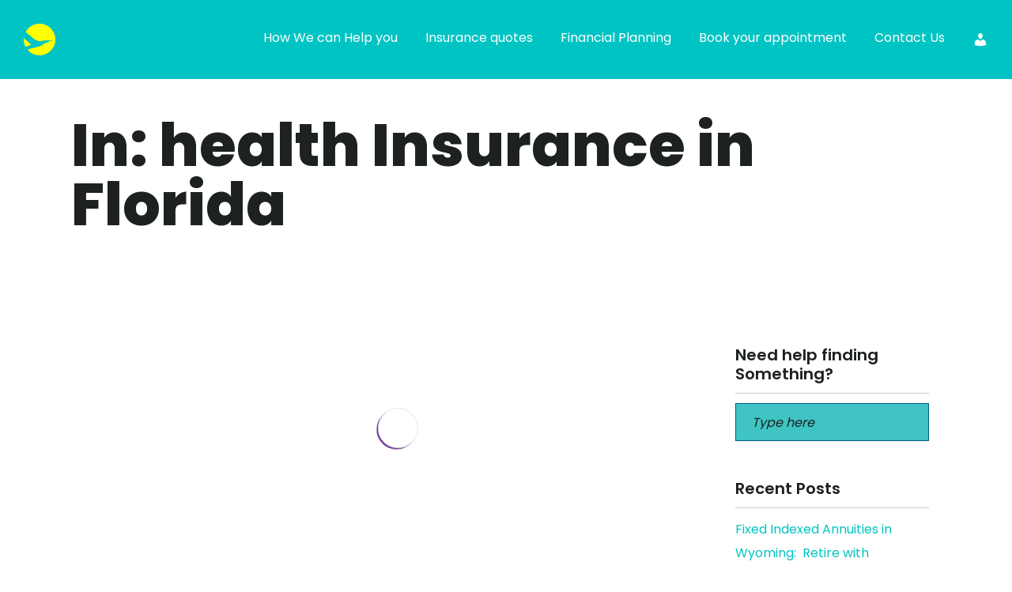

--- FILE ---
content_type: text/html; charset=UTF-8
request_url: https://www.mintcofinancial.com/tag/health-insurance-in-florida/
body_size: 21439
content:
<!doctype html><html lang="en-US"><head><script data-no-optimize="1">var litespeed_docref=sessionStorage.getItem("litespeed_docref");litespeed_docref&&(Object.defineProperty(document,"referrer",{get:function(){return litespeed_docref}}),sessionStorage.removeItem("litespeed_docref"));</script> <meta charset="UTF-8"><meta name="viewport" content="width=device-width, initial-scale=1.0"><link rel="pingback" href="https://www.mintcofinancial.com/xmlrpc.php" />
 <script type="litespeed/javascript">(function(w,d,s,l,i){w[l]=w[l]||[];w[l].push({'gtm.start':new Date().getTime(),event:'gtm.js'});var f=d.getElementsByTagName(s)[0],j=d.createElement(s),dl=l!='dataLayer'?'&l='+l:'';j.async=!0;j.src='https://www.googletagmanager.com/gtm.js?id='+i+dl;f.parentNode.insertBefore(j,f)})(window,document,'script','dataLayer','GTM-M8FNP82')</script> <link data-asynced="1" as="style" onload="this.onload=null;this.rel='stylesheet'"  rel="preload" href="https://pro.fontawesome.com/releases/v5.10.0/css/all.css"
integrity="sha384-AYmEC3Yw5cVb3ZcuHtOA93w35dYTsvhLPVnYs9eStHfGJvOvKxVfELGroGkvsg+p" crossorigin="anonymous" /><link rel="preconnect" href="https://fonts.googleapis.com"><link rel="preconnect" href="https://fonts.gstatic.com" crossorigin><meta name='robots' content='index, follow, max-image-preview:large, max-snippet:-1, max-video-preview:-1' /><style>img:is([sizes="auto" i], [sizes^="auto," i]) { contain-intrinsic-size: 3000px 1500px }</style><title>health Insurance in Florida Archives - Mintco Financial</title><link rel="canonical" href="https://www.mintcofinancial.com/tag/health-insurance-in-florida/" /><meta property="og:locale" content="en_US" /><meta property="og:type" content="article" /><meta property="og:title" content="health Insurance in Florida Archives - Mintco Financial" /><meta property="og:url" content="https://www.mintcofinancial.com/tag/health-insurance-in-florida/" /><meta property="og:site_name" content="Mintco Financial" /><meta name="twitter:card" content="summary_large_image" /><meta name="twitter:site" content="@mintcofinancial" /> <script type="application/ld+json" class="yoast-schema-graph">{"@context":"https://schema.org","@graph":[{"@type":"CollectionPage","@id":"https://www.mintcofinancial.com/tag/health-insurance-in-florida/","url":"https://www.mintcofinancial.com/tag/health-insurance-in-florida/","name":"health Insurance in Florida Archives - Mintco Financial","isPartOf":{"@id":"https://www.mintcofinancial.com/#website"},"breadcrumb":{"@id":"https://www.mintcofinancial.com/tag/health-insurance-in-florida/#breadcrumb"},"inLanguage":"en-US"},{"@type":"BreadcrumbList","@id":"https://www.mintcofinancial.com/tag/health-insurance-in-florida/#breadcrumb","itemListElement":[{"@type":"ListItem","position":1,"name":"Home","item":"https://www.mintcofinancial.com/"},{"@type":"ListItem","position":2,"name":"health Insurance in Florida"}]},{"@type":"WebSite","@id":"https://www.mintcofinancial.com/#website","url":"https://www.mintcofinancial.com/","name":"Mintco Financial","description":"We Make Possible Happen","publisher":{"@id":"https://www.mintcofinancial.com/#organization"},"potentialAction":[{"@type":"SearchAction","target":{"@type":"EntryPoint","urlTemplate":"https://www.mintcofinancial.com/?s={search_term_string}"},"query-input":{"@type":"PropertyValueSpecification","valueRequired":true,"valueName":"search_term_string"}}],"inLanguage":"en-US"},{"@type":"Organization","@id":"https://www.mintcofinancial.com/#organization","name":"Mintco Financial","url":"https://www.mintcofinancial.com/","logo":{"@type":"ImageObject","inLanguage":"en-US","@id":"https://www.mintcofinancial.com/#/schema/logo/image/","url":"https://www.mintcofinancial.com/wp-content/uploads/2015/09/mintco_logo@2x.png","contentUrl":"https://www.mintcofinancial.com/wp-content/uploads/2015/09/mintco_logo@2x.png","width":358,"height":154,"caption":"Mintco Financial"},"image":{"@id":"https://www.mintcofinancial.com/#/schema/logo/image/"},"sameAs":["https://www.facebook.com/mintcofinancial/","https://x.com/mintcofinancial","https://www.linkedin.com/company/mintco-financial-inc.","https://www.youtube.com/user/mintcofinancial"]}]}</script> <link rel='dns-prefetch' href='//js.hs-scripts.com' /><link rel='dns-prefetch' href='//ajax.googleapis.com' /><link rel='dns-prefetch' href='//cdnjs.cloudflare.com' /><link rel='dns-prefetch' href='//fonts.googleapis.com' /><link rel='dns-prefetch' href='//maxcdn.bootstrapcdn.com' /><link rel="alternate" type="application/rss+xml" title="Mintco Financial &raquo; Feed" href="https://www.mintcofinancial.com/feed/" /><link rel="alternate" type="application/rss+xml" title="Mintco Financial &raquo; Comments Feed" href="https://www.mintcofinancial.com/comments/feed/" /><meta name="msvalidate.01" content="7B80A737465FB5B3733E7A2B896DC20E" /><link rel="alternate" type="application/rss+xml" title="Mintco Financial &raquo; health Insurance in Florida Tag Feed" href="https://www.mintcofinancial.com/tag/health-insurance-in-florida/feed/" /><style id="litespeed-ccss">.fas{-moz-osx-font-smoothing:grayscale;-webkit-font-smoothing:antialiased;display:inline-block;font-style:normal;font-variant:normal;text-rendering:auto;line-height:1}.fa-phone-alt:before{content:""}.fas{font-family:"Font Awesome 5 Pro";font-weight:900}ol,ul{box-sizing:border-box}.wp-block-search__label{width:100%}:root{--wp--preset--font-size--normal:16px;--wp--preset--font-size--huge:42px}.screen-reader-text{border:0;clip-path:inset(50%);height:1px;margin:-1px;overflow:hidden;padding:0;position:absolute;width:1px;word-wrap:normal!important}:root{--wp--preset--aspect-ratio--square:1;--wp--preset--aspect-ratio--4-3:4/3;--wp--preset--aspect-ratio--3-4:3/4;--wp--preset--aspect-ratio--3-2:3/2;--wp--preset--aspect-ratio--2-3:2/3;--wp--preset--aspect-ratio--16-9:16/9;--wp--preset--aspect-ratio--9-16:9/16;--wp--preset--color--black:#000000;--wp--preset--color--cyan-bluish-gray:#abb8c3;--wp--preset--color--white:#ffffff;--wp--preset--color--pale-pink:#f78da7;--wp--preset--color--vivid-red:#cf2e2e;--wp--preset--color--luminous-vivid-orange:#ff6900;--wp--preset--color--luminous-vivid-amber:#fcb900;--wp--preset--color--light-green-cyan:#7bdcb5;--wp--preset--color--vivid-green-cyan:#00d084;--wp--preset--color--pale-cyan-blue:#8ed1fc;--wp--preset--color--vivid-cyan-blue:#0693e3;--wp--preset--color--vivid-purple:#9b51e0;--wp--preset--gradient--vivid-cyan-blue-to-vivid-purple:linear-gradient(135deg,rgba(6,147,227,1) 0%,rgb(155,81,224) 100%);--wp--preset--gradient--light-green-cyan-to-vivid-green-cyan:linear-gradient(135deg,rgb(122,220,180) 0%,rgb(0,208,130) 100%);--wp--preset--gradient--luminous-vivid-amber-to-luminous-vivid-orange:linear-gradient(135deg,rgba(252,185,0,1) 0%,rgba(255,105,0,1) 100%);--wp--preset--gradient--luminous-vivid-orange-to-vivid-red:linear-gradient(135deg,rgba(255,105,0,1) 0%,rgb(207,46,46) 100%);--wp--preset--gradient--very-light-gray-to-cyan-bluish-gray:linear-gradient(135deg,rgb(238,238,238) 0%,rgb(169,184,195) 100%);--wp--preset--gradient--cool-to-warm-spectrum:linear-gradient(135deg,rgb(74,234,220) 0%,rgb(151,120,209) 20%,rgb(207,42,186) 40%,rgb(238,44,130) 60%,rgb(251,105,98) 80%,rgb(254,248,76) 100%);--wp--preset--gradient--blush-light-purple:linear-gradient(135deg,rgb(255,206,236) 0%,rgb(152,150,240) 100%);--wp--preset--gradient--blush-bordeaux:linear-gradient(135deg,rgb(254,205,165) 0%,rgb(254,45,45) 50%,rgb(107,0,62) 100%);--wp--preset--gradient--luminous-dusk:linear-gradient(135deg,rgb(255,203,112) 0%,rgb(199,81,192) 50%,rgb(65,88,208) 100%);--wp--preset--gradient--pale-ocean:linear-gradient(135deg,rgb(255,245,203) 0%,rgb(182,227,212) 50%,rgb(51,167,181) 100%);--wp--preset--gradient--electric-grass:linear-gradient(135deg,rgb(202,248,128) 0%,rgb(113,206,126) 100%);--wp--preset--gradient--midnight:linear-gradient(135deg,rgb(2,3,129) 0%,rgb(40,116,252) 100%);--wp--preset--font-size--small:13px;--wp--preset--font-size--medium:20px;--wp--preset--font-size--large:36px;--wp--preset--font-size--x-large:42px;--wp--preset--spacing--20:0.44rem;--wp--preset--spacing--30:0.67rem;--wp--preset--spacing--40:1rem;--wp--preset--spacing--50:1.5rem;--wp--preset--spacing--60:2.25rem;--wp--preset--spacing--70:3.38rem;--wp--preset--spacing--80:5.06rem;--wp--preset--shadow--natural:6px 6px 9px rgba(0, 0, 0, 0.2);--wp--preset--shadow--deep:12px 12px 50px rgba(0, 0, 0, 0.4);--wp--preset--shadow--sharp:6px 6px 0px rgba(0, 0, 0, 0.2);--wp--preset--shadow--outlined:6px 6px 0px -3px rgba(255, 255, 255, 1), 6px 6px rgba(0, 0, 0, 1);--wp--preset--shadow--crisp:6px 6px 0px rgba(0, 0, 0, 1)}.wpcf7 .hidden-fields-container{display:none}@keyframes spin{from{transform:rotate(0deg)}to{transform:rotate(360deg)}}.et_monarch .et_social_pinterest_window h3{font-family:"Open Sans",helvetica,arial,sans-serif;line-height:1em;text-transform:none;font-weight:400;margin:0;padding:0;border:0;outline:0;font-size:100%;vertical-align:baseline;background-image:none;-webkit-box-sizing:content-box;-moz-box-sizing:content-box;box-sizing:content-box;-webkit-transform:translate3d(0,0,0);transform:translate3d(0,0,0);-moz-transform:translate3d(0,0,0);-o-transform:translate3d(0,0,0);-webkit-font-smoothing:antialiased;-moz-osx-font-smoothing:grayscale}.et_monarch .et_social_pinterest_window h3{font-family:"Open Sans",helvetica,arial,sans-serif;font-size:26px;line-height:1.1em;color:#333;font-weight:400;letter-spacing:.5px;-webkit-font-smoothing:antialiased;-moz-osx-font-smoothing:grayscale}.et_monarch .et_social_close:after{font-family:"etmonarch";speak:none;font-style:normal;font-weight:400;font-variant:normal;text-transform:none;font-size:16px}.et_monarch span.et_social_close{position:absolute;right:10px;top:0;line-height:40px}.et_monarch span.et_social_close:after{content:"";color:#ccc}.et_monarch .et_social_pin_images_outer{display:none;z-index:9999999999;position:absolute}.et_monarch .et_social_pin_images_outer:after{content:"";background-color:rgb(0 0 0/.6);top:0;left:0;width:100%;height:100%;position:fixed;z-index:999999}.et_monarch .et_social_pinterest_window{background:#fff;position:fixed;top:20%;left:50%;padding:20px;width:500px;height:400px;z-index:9999999;margin-left:-250px;-webkit-border-radius:7px;-moz-border-radius:7px;border-radius:7px}.et_monarch .et_social_pin_images{overflow:auto;max-height:370px;z-index:999;position:relative}@media only screen and (max-width:767px){.et_monarch .et_social_pinterest_window{height:80%;width:80%;top:10px;margin-left:0;z-index:99999999;left:6%}.et_monarch .et_social_pin_images{max-height:90%}}.dashicons{font-family:dashicons;display:inline-block;line-height:1;font-weight:400;font-style:normal;speak:never;text-decoration:inherit;text-transform:none;text-rendering:auto;-webkit-font-smoothing:antialiased;-moz-osx-font-smoothing:grayscale;width:20px;height:20px;font-size:20px;vertical-align:top;text-align:center}.dashicons-admin-users:before{content:""}p:empty{display:none}section{clear:both}html,body{overflow-x:hidden}img{max-width:100%;height:auto}.overlay::before{display:block}textarea{height:140px}.row:empty{display:none}.screen-reader-text{display:none}div.wpcf7 textarea{height:110px}div.wpcf7 p{margin-bottom:0}.bg-secondary input[type="text"]{background:#fff}input{border:1px solid #000}body{font-family:"Source Sans Pro",sans-serif;font-size:14px;color:#666}.cus-my-account a{display:flex;align-items:center;justify-content:center;height:100%}@media only screen and (max-width:991px){.cus-my-account a{justify-content:start}}[class^=um-faicon-]:before{font-family:FontAwesome!important;font-style:normal!important;font-weight:400!important;font-variant:normal!important;text-transform:none!important;speak:none;line-height:1;-webkit-font-smoothing:antialiased;-moz-osx-font-smoothing:grayscale}.um-faicon-times:before{content:""}.um-modal-body{box-sizing:border-box}.um-modal-close{text-decoration:none!important}.um-modal-body.photo{-moz-border-radius:3px;-webkit-border-radius:3px}.um-modal-close{display:block;position:fixed;right:0;top:0;font-size:24px;color:#fff!important;padding:0 10px}.um-modal-body{min-height:3px;padding:20px;width:100%;background:#fff;-moz-border-radius:0 0 3px 3px;-webkit-border-radius:0 0 3px 3px;border-radius:0 0 3px 3px}.um-modal-body.photo{border-radius:3px;box-shadow:0 0 0 1px rgb(0 0 0/.1),0 0 0 1px rgb(255 255 255/.12) inset;background:#888;padding:0}html{font-family:sans-serif;-webkit-text-size-adjust:100%;-ms-text-size-adjust:100%}body{margin:0}header,section{display:block}a{background-color:#fff0}img{border:0}hr{height:0;-webkit-box-sizing:content-box;-moz-box-sizing:content-box;box-sizing:content-box}input,textarea{margin:0;font:inherit;color:inherit}input::-moz-focus-inner{padding:0;border:0}input{line-height:normal}fieldset{padding:.35em .625em .75em;margin:0 2px;border:1px solid silver}textarea{overflow:auto}*{-webkit-box-sizing:border-box;-moz-box-sizing:border-box;box-sizing:border-box}:after,:before{-webkit-box-sizing:border-box;-moz-box-sizing:border-box;box-sizing:border-box}html{font-size:10px}body{font-family:"Helvetica Neue",Helvetica,Arial,sans-serif;font-size:14px;line-height:1.42857143;color:#333;background-color:#fff}input,textarea{font-family:inherit;font-size:inherit;line-height:inherit}a{color:#337ab7;text-decoration:none}img{vertical-align:middle}hr{margin-top:20px;margin-bottom:20px;border:0;border-top:1px solid #eee}h3,h6{font-family:inherit;font-weight:500;line-height:1.1;color:inherit}h3{margin-top:20px;margin-bottom:10px}h6{margin-top:10px;margin-bottom:10px}h3{font-size:24px}h6{font-size:12px}p{margin:0 0 10px}.text-right{text-align:right}.text-center{text-align:center}ol,ul{margin-top:0;margin-bottom:10px}ul ul{margin-bottom:0}.container{padding-right:15px;padding-left:15px;margin-right:auto;margin-left:auto}@media (min-width:768px){.container{width:750px}}@media (min-width:992px){.container{width:970px}}@media (min-width:1200px){.container{width:1170px}}.row{margin-right:-15px;margin-left:-15px}.col-md-3,.col-md-6,.col-md-9,.col-sm-12{position:relative;min-height:1px;padding-right:15px;padding-left:15px}@media (min-width:768px){.col-sm-12{float:left}.col-sm-12{width:100%}}@media (min-width:992px){.col-md-3,.col-md-6,.col-md-9{float:left}.col-md-9{width:75%}.col-md-6{width:50%}.col-md-3{width:25%}}fieldset{min-width:0;padding:0;margin:0;border:0}label{display:inline-block;max-width:100%;margin-bottom:5px;font-weight:700}.breadcrumb{padding:8px 15px;margin-bottom:20px;list-style:none;background-color:#f5f5f5;border-radius:4px}.breadcrumb>li{display:inline-block}.breadcrumb>li+li:before{padding:0 5px;color:#ccc;content:"/ "}.breadcrumb>.active{color:#777}.container:after,.container:before,.row:after,.row:before{display:table;content:" "}.container:after,.row:after{clear:both}@-ms-viewport{width:device-width}@media (min-width:768px) and (max-width:991px){.hidden-sm{display:none!important}}body:after{content:url(/wp-content/themes/foundry/style/img/lightbox/close.png)url(/wp-content/themes/foundry/style/img/lightbox/loading.gif)url(/wp-content/themes/foundry/style/img/lightbox/prev.png)url(/wp-content/themes/foundry/style/img/lightbox/next.png);display:none}body{-webkit-font-smoothing:antialiased;-moz-osx-font-smoothing:grayscale;font-size:13px;line-height:24px;font-family:sans-serif,"Helvetica Neue",Helvetica,Arial,sans-serif;color:#57595b}ul{list-style:none}.main-container{clear:both}hr{border:none;border-top:1px solid #ccc;margin:0 0 24px 0;width:100%}.container{position:relative}h3,h6,p,ul,ol,input,textarea{margin-bottom:24px;margin-top:0;padding:0}h3,h6{font-family:Raleway,300,"Helvetica Neue",Helvetica,Arial,sans-serif}h3,h6{font-weight:300;color:#004863}h3{font-size:32px;line-height:40px}h6{font-size:12px;line-height:24px;font-weight:700}@media all and (max-width:767px){h3{font-size:24px;line-height:32px}h6{font-size:12px;line-height:24px;font-weight:700}}.uppercase{font-weight:400;text-transform:uppercase}h3.uppercase{letter-spacing:6px;margin-right:-6px}p,span{font-weight:400}@media all and (max-width:767px){p{font-size:12px}}a,a:visited{text-decoration:none;outline:none}a{font-weight:600;color:#662d91}.image-bg a{color:#3fc4c3}.bg-secondary{background:#fff}section{padding:96px 0;position:relative;overflow:hidden}@media all and (max-width:767px){section{padding:80px 0}}.overlay:before{position:absolute;content:"";width:100%;height:100%;top:0;left:0;background:#004863;opacity:.3;z-index:2}.image-bg h3{color:#3fc4c3}.image-bg li{color:#3fc4c3}.image-bg .container,.image-bg div[class*="col-"]{position:relative;z-index:3}.background-image-holder{position:absolute;width:100%;height:100%;top:0;left:0;z-index:1;background:#004863;background-size:cover!important;background-position:50% 50%!important;opacity:0}.background-image-holder img{display:none}.logo{max-height:100%}.has-dropdown{padding-right:18px}.has-dropdown:after{position:absolute;top:0;right:0;font-size:11px;content:"";font-family:"themify";speak:none;font-style:normal;font-weight:400;font-variant:normal;text-transform:none}@media all and (max-width:991px){.has-dropdown{padding-right:0}}input,textarea{font-family:Raleway,300,"Helvetica Neue",Helvetica,Arial,sans-serif}input[type="text"],textarea{-webkit-appearance:none;-moz-appearance:none;appearance:none}.bg-secondary input[type="text"]{background:#3fc4c3}label{font-family:Raleway,300,"Helvetica Neue",Helvetica,Arial,sans-serif;font-size:11px;text-transform:uppercase;color:#004863;letter-spacing:1px;font-weight:700;display:block}input[type="text"]{background:#f5f5f5;border:none;width:100%;height:50px;padding-left:20px;font-weight:500;margin-bottom:24px;border-radius:0}textarea{width:100%;border:none;background:#f5f5f5;margin-bottom:24px;border-radius:0;padding:16px 20px}::-webkit-input-placeholder{font-size:11px;text-transform:uppercase;font-weight:700;letter-spacing:1px;color:#777}:-moz-placeholder{font-size:11px;text-transform:uppercase;font-weight:700;letter-spacing:1px;color:#777}::-moz-placeholder{font-size:11px;text-transform:uppercase;font-weight:700;letter-spacing:1px;color:#777}:-ms-input-placeholder{font-size:11px;text-transform:uppercase;font-weight:700;letter-spacing:1px;color:#777}.breadcrumb{margin-bottom:24px}.breadcrumb-2{background:none;padding:0}.breadcrumb-2 li a,.breadcrumb-2 li{font-weight:400;text-transform:uppercase;font-family:Raleway,300,"Helvetica Neue",Helvetica,Arial,sans-serif;font-size:12px;line-height:24px;font-weight:700;letter-spacing:2px;font-size:11px;font-weight:600}.breadcrumb-2>li+li:before{padding:0 16px;color:#bbb}.image-bg .breadcrumb li a{color:#3fc4c3;opacity:.8}.image-bg .breadcrumb li.active{color:#3fc4c3}@media all and (max-width:990px){.page-title-4 .breadcrumb{float:left;margin-top:32px}}@media all and (max-width:767px){.breadcrumb-2>li+li:before{padding:0 4px}.page-title-4 .breadcrumb{float:left;margin-top:8px}}.page-title{padding:0}.page-title .container{position:relative;top:50%;z-index:2;-ms-transform:translateY(-50%);transform:translateY(-50%);-webkit-transform:translateY(-50%)}.page-title-4{height:240px}.page-title-4 .breadcrumb{position:relative;top:8px;margin-bottom:0}@media all and (max-width:767px){.page-title .text-right{text-align:left!important}}.widget{margin-bottom:48px}.widget ul:last-child,.widget p:last-child{margin-bottom:0}.widget .title{font-weight:400;text-transform:uppercase;font-family:Raleway,300,"Helvetica Neue",Helvetica,Arial,sans-serif;font-size:12px;line-height:24px;font-weight:700;letter-spacing:2px;margin-bottom:12px}.widget hr{margin-bottom:12px}img{max-width:100%}.masonry{opacity:0;-ms-transform:translateY(100px);transform:translateY(100px);-webkit-transform:translateY(100px);-moz-transform:translateY(100px)}.masonry-loader{opacity:1;position:absolute;width:100%;z-index:10;top:80px}.spinner{width:50px;height:50px;margin:0 auto;border-radius:50%;box-shadow:0 0 0 1px rgb(0 0 0/.1),2px 1px 0#662d91;-moz-animation:spin 0.7s linear infinite;-webkit-animation:spin 0.7s linear infinite;animation:spin 0.7s linear infinite;display:inline-block}@-moz-keyframes spin{100%{-moz-transform:rotate(360deg);transform:rotate(360deg)}}@-webkit-keyframes spin{100%{-webkit-transform:rotate(360deg);transform:rotate(360deg)}}@keyframes spin{100%{-moz-transform:rotate(360deg);-ms-transform:rotate(360deg);-webkit-transform:rotate(360deg);transform:rotate(360deg)}}.mb0{margin-bottom:0!important}.mb24{margin-bottom:24px}.mb40{margin-bottom:40px}input[type=text]{border:1px solid #005d7f!important;height:48px!important;font-size:16px!important}@media (max-width:640px){.breadcrumb>li{font-size:13px}}img{max-width:100%}input[type=text]{color:#000}input[type=text]{margin-bottom:10px}li.has-dropdown a{position:relative}li.has-dropdown a:after{position:absolute;top:initial;right:initial;font-size:11px;font-family:themify;speak:none;font-style:normal;font-weight:400;font-variant:normal;text-transform:none;margin-left:10px}@media screen and (max-width:767px){.logo{max-height:50%}}.container{width:100%;padding-right:15px;padding-left:15px;margin-right:auto;margin-left:auto}@media (min-width:992px){.container{max-width:960px}}@media (min-width:1200px){.container{max-width:1130px}}@media (min-width:1400px){.container{max-width:1250px}}body .container{position:relative;z-index:3}body{font-family:Poppins,sans-serif;font-size:16px;line-height:30px;color:#1e2121;font-weight:400;-webkit-font-smoothing:antialiased;-moz-osx-font-smoothing:grayscale;letter-spacing:0}h3,h6{font-family:Poppins,sans-serif}body h3{font-size:45px;line-height:50px;color:#1e2121;font-weight:300}body p{font-size:16px;line-height:30px;color:#1e2121;font-weight:400;margin-bottom:30px}body p:last-child{margin-bottom:0}body li,body ol,body ul{padding:0;margin:0;list-style:none}body a{font-weight:400;font-family:Poppins,sans-serif;color:#00c4c2}.px-50{padding-left:50px;padding-right:50px}.site-right-sticky{display:none;position:fixed;bottom:51px;right:100px;z-index:99999}.site-right-sticky ul li a{width:60px;height:60px;background:linear-gradient(135deg,#00c9ff,#92fe9d);box-shadow:rgb(0 201 255/.5)0 2px 16px;display:flex;border-radius:50%;-ms-flex-align:center;align-items:center;-ms-flex-pack:center;justify-content:center;color:#1e2121;font-size:24px}.site-header{background-color:#00c4c3;border-bottom:1px solid #fff;top:-101px;z-index:9999}.site-header .header-wrapper{display:-ms-flexbox;display:flex;-ms-flex-pack:justify;justify-content:space-between;-ms-flex-align:center;align-items:center}.site-header .header-wrapper .custom-menu{display:-ms-flexbox;display:flex;-ms-flex-wrap:wrap;flex-wrap:wrap}.site-header .header-wrapper .custom-menu li a{color:#fff;font-size:16px;line-height:16px}.site-header .header-wrapper .custom-menu li:not(:first-child){margin-left:35px}.site-header .header-wrapper .custom-menu{display:-ms-flexbox;display:flex;-ms-flex-wrap:wrap;flex-wrap:wrap}.site-header .header-wrapper .custom-menu li a{color:#fff;font-size:16px;line-height:16px;padding-top:40px;padding-bottom:40px;display:inline-block}.site-header .header-wrapper .custom-menu li:not(:last-child){margin-left:35px}.site-header .header-logo{display:-ms-flexbox;display:flex}::placeholder{color:#1e2121;font-size:16px;line-height:16px;font-style:italic;text-transform:inherit;opacity:1;font-weight:400;letter-spacing:0}:-ms-input-placeholder{color:#1e2121;font-size:16px;line-height:16px;font-style:italic;text-transform:inherit;font-weight:400;letter-spacing:0}::-ms-input-placeholder{color:#1e2121;font-size:16px;line-height:16px;font-style:italic;text-transform:inherit;font-weight:400;letter-spacing:0}:focus-visible{outline:0!important}.site-footer .footer-col.col-7 .wpcf7-form p{display:-ms-flexbox;display:flex;-ms-flex-wrap:wrap;flex-wrap:wrap;-ms-flex-pack:justify;justify-content:space-between;margin-bottom:10px;width:100%!important;max-width:100%!important}.site-footer .footer-col.col-7 form .wp-block-search__label{display:none}.site-right-sticky{transform:translateY(30px)!important}@media only screen and (min-width:992px){.site-header .site-nav{position:relative;z-index:9}.menu-icon{display:none}.site-header .header-wrapper .custom-menu li.has-dropdown::after{display:none}.site-header .header-wrapper .custom-menu li.has-dropdown{padding-right:0}.site-header .header-wrapper .custom-menu li.has-dropdown .subnav li.menu-item{margin-left:0}.site-header .header-wrapper .custom-menu li.has-dropdown .subnav{position:absolute;top:100%;background-color:#fff;left:0;opacity:1;z-index:1;min-width:270px;width:100%;display:none}.site-header .header-wrapper .custom-menu li.has-dropdown .subnav a{padding:12px 15px;color:#00c4c2;display:block;width:100%;font-size:14px;line-height:14px}.site-header .header-wrapper .custom-menu li.has-dropdown .subnav li.menu-item:not(:last-child){border-bottom:1px solid rgb(0 196 194/.1)}.site-header .header-wrapper .custom-menu li{display:flex;position:relative}}@media only screen and (max-width:1399px){.px-50{padding-left:30px;padding-right:30px}body h3{font-size:40px;line-height:46px}}@media only screen and (max-width:1199px){.site-header .header-wrapper .custom-menu li a{padding-top:26px;padding-bottom:26px}body p{line-height:24px}.site-header .header-wrapper .custom-menu li:not(:last-child){margin-left:20px}.px-50{padding-left:30px;padding-right:30px}body h3{font-size:34px;line-height:40px}input[type=text]{height:42px!important}}@media only screen and (max-width:991px){body p{font-size:14px;line-height:23px;margin-bottom:25px}.px-50{padding-left:20px;padding-right:20px}body{font-size:14px;line-height:23px}body p:last-child{margin-bottom:0}body .site-nav{position:fixed;top:62px;right:0;width:100%;height:calc(100vh - 62px);z-index:999;background-color:#00c4c3;overflow:auto;transform:translateX(100%)}.site-header .header-wrapper .custom-menu li.has-dropdown .subnav{height:0;overflow:hidden}.site-header{padding-top:15px;padding-bottom:15px;border-bottom:0}.site-header .header-wrapper .custom-menu li{width:100%;margin-left:0!important;padding:10px 20px}.site-header .header-wrapper .custom-menu li a{font-size:22px;line-height:22px;display:flex;padding-top:10px;padding-bottom:10px;width:calc(100% - 30px)}.site-header .menu-icon{width:24px;height:17px;display:-ms-flexbox;display:flex;-ms-flex-align:center;align-items:center}.site-header .menu-icon span{position:relative;display:block}.menu-icon span:after,.menu-icon span:before,.site-header .menu-icon span{width:24px;height:3px;background-color:#fff;border-radius:25px}.site-header .menu-icon span{background-color:#fff0}.menu-icon span:after,.site-header .menu-icon span:before{content:"";position:absolute;left:0}.site-header .menu-icon span:before{top:-6px}.site-header .menu-icon span:after{top:6px}.site-header .header-wrapper .custom-menu li.has-dropdown ul.subnav li{padding:0;border-bottom:1px solid rgb(255 255 255/.1)}.site-header .header-wrapper .custom-menu li.has-dropdown ul.subnav li a{font-size:16px;line-height:20px;padding-top:15px;padding-bottom:15px}.site-header .header-wrapper .custom-menu li.has-dropdown{position:relative}.site-header .header-wrapper .custom-menu li.has-dropdown:after{position:absolute;right:30px;top:20px;background-image:url(/wp-content/themes/foundry-child/img/down-arrow-white.png);background-size:contain;background-repeat:no-repeat;background-position:center;font-size:0;width:20px;height:20px}.site-header .header-logo .logo{max-width:32px}body h3{font-size:35px;line-height:40px}.container{padding-left:20px;padding-right:20px}.row{margin-right:0;margin-left:0}.col-md-3,.col-md-6,.col-md-9,.col-sm-12{padding-right:0;padding-left:0}.site-right-sticky ul li a{width:50px;height:50px;font-size:18px}.site-right-sticky{bottom:55px;right:76px}}@media only screen and (max-width:767px){body h3{font-size:30px;line-height:36px;margin-bottom:15px}}@media only screen and (max-width:575px){body:not(.page-id-1311) .site-header{position:absolute;top:0;width:100%;background-color:#fff0}}.page-title h3.uppercase{font-family:Poppins,sans-serif;font-size:75px;line-height:75px;color:#1e2121;font-weight:800;text-transform:none;letter-spacing:0;margin-right:0}.page-title .col-md-6.text-right{display:none}.page-title .col-md-6{width:100%}.page-title .background-image-holder{display:none}.page-title.overlay:before{background:#fff0}input[type="text"]{text-transform:none;font-weight:400}.widget .title{color:#1e2121;letter-spacing:0;text-transform:none;font-size:20px;font-weight:600}@media only screen and (max-width:991px){.page-title h3.uppercase{font-size:42px;line-height:42px}.page-title.page-title-4{height:130px}}@media only screen and (max-width:767px){.page-title h3.uppercase{font-size:35px;line-height:40px}}body.custom-background{background-color:#fff}</style><link rel="preload" data-asynced="1" data-optimized="2" as="style" onload="this.onload=null;this.rel='stylesheet'" href="https://www.mintcofinancial.com/wp-content/litespeed/css/c13880a06645240a4a5ad78b06af5e80.css?ver=4650d" /><script data-optimized="1" type="litespeed/javascript" data-src="https://www.mintcofinancial.com/wp-content/plugins/litespeed-cache/assets/js/css_async.min.js"></script> <style id='classic-theme-styles-inline-css' type='text/css'>/*! This file is auto-generated */
.wp-block-button__link{color:#fff;background-color:#32373c;border-radius:9999px;box-shadow:none;text-decoration:none;padding:calc(.667em + 2px) calc(1.333em + 2px);font-size:1.125em}.wp-block-file__button{background:#32373c;color:#fff;text-decoration:none}</style><style id='global-styles-inline-css' type='text/css'>:root{--wp--preset--aspect-ratio--square: 1;--wp--preset--aspect-ratio--4-3: 4/3;--wp--preset--aspect-ratio--3-4: 3/4;--wp--preset--aspect-ratio--3-2: 3/2;--wp--preset--aspect-ratio--2-3: 2/3;--wp--preset--aspect-ratio--16-9: 16/9;--wp--preset--aspect-ratio--9-16: 9/16;--wp--preset--color--black: #000000;--wp--preset--color--cyan-bluish-gray: #abb8c3;--wp--preset--color--white: #ffffff;--wp--preset--color--pale-pink: #f78da7;--wp--preset--color--vivid-red: #cf2e2e;--wp--preset--color--luminous-vivid-orange: #ff6900;--wp--preset--color--luminous-vivid-amber: #fcb900;--wp--preset--color--light-green-cyan: #7bdcb5;--wp--preset--color--vivid-green-cyan: #00d084;--wp--preset--color--pale-cyan-blue: #8ed1fc;--wp--preset--color--vivid-cyan-blue: #0693e3;--wp--preset--color--vivid-purple: #9b51e0;--wp--preset--gradient--vivid-cyan-blue-to-vivid-purple: linear-gradient(135deg,rgba(6,147,227,1) 0%,rgb(155,81,224) 100%);--wp--preset--gradient--light-green-cyan-to-vivid-green-cyan: linear-gradient(135deg,rgb(122,220,180) 0%,rgb(0,208,130) 100%);--wp--preset--gradient--luminous-vivid-amber-to-luminous-vivid-orange: linear-gradient(135deg,rgba(252,185,0,1) 0%,rgba(255,105,0,1) 100%);--wp--preset--gradient--luminous-vivid-orange-to-vivid-red: linear-gradient(135deg,rgba(255,105,0,1) 0%,rgb(207,46,46) 100%);--wp--preset--gradient--very-light-gray-to-cyan-bluish-gray: linear-gradient(135deg,rgb(238,238,238) 0%,rgb(169,184,195) 100%);--wp--preset--gradient--cool-to-warm-spectrum: linear-gradient(135deg,rgb(74,234,220) 0%,rgb(151,120,209) 20%,rgb(207,42,186) 40%,rgb(238,44,130) 60%,rgb(251,105,98) 80%,rgb(254,248,76) 100%);--wp--preset--gradient--blush-light-purple: linear-gradient(135deg,rgb(255,206,236) 0%,rgb(152,150,240) 100%);--wp--preset--gradient--blush-bordeaux: linear-gradient(135deg,rgb(254,205,165) 0%,rgb(254,45,45) 50%,rgb(107,0,62) 100%);--wp--preset--gradient--luminous-dusk: linear-gradient(135deg,rgb(255,203,112) 0%,rgb(199,81,192) 50%,rgb(65,88,208) 100%);--wp--preset--gradient--pale-ocean: linear-gradient(135deg,rgb(255,245,203) 0%,rgb(182,227,212) 50%,rgb(51,167,181) 100%);--wp--preset--gradient--electric-grass: linear-gradient(135deg,rgb(202,248,128) 0%,rgb(113,206,126) 100%);--wp--preset--gradient--midnight: linear-gradient(135deg,rgb(2,3,129) 0%,rgb(40,116,252) 100%);--wp--preset--font-size--small: 13px;--wp--preset--font-size--medium: 20px;--wp--preset--font-size--large: 36px;--wp--preset--font-size--x-large: 42px;--wp--preset--spacing--20: 0.44rem;--wp--preset--spacing--30: 0.67rem;--wp--preset--spacing--40: 1rem;--wp--preset--spacing--50: 1.5rem;--wp--preset--spacing--60: 2.25rem;--wp--preset--spacing--70: 3.38rem;--wp--preset--spacing--80: 5.06rem;--wp--preset--shadow--natural: 6px 6px 9px rgba(0, 0, 0, 0.2);--wp--preset--shadow--deep: 12px 12px 50px rgba(0, 0, 0, 0.4);--wp--preset--shadow--sharp: 6px 6px 0px rgba(0, 0, 0, 0.2);--wp--preset--shadow--outlined: 6px 6px 0px -3px rgba(255, 255, 255, 1), 6px 6px rgba(0, 0, 0, 1);--wp--preset--shadow--crisp: 6px 6px 0px rgba(0, 0, 0, 1);}:where(.is-layout-flex){gap: 0.5em;}:where(.is-layout-grid){gap: 0.5em;}body .is-layout-flex{display: flex;}.is-layout-flex{flex-wrap: wrap;align-items: center;}.is-layout-flex > :is(*, div){margin: 0;}body .is-layout-grid{display: grid;}.is-layout-grid > :is(*, div){margin: 0;}:where(.wp-block-columns.is-layout-flex){gap: 2em;}:where(.wp-block-columns.is-layout-grid){gap: 2em;}:where(.wp-block-post-template.is-layout-flex){gap: 1.25em;}:where(.wp-block-post-template.is-layout-grid){gap: 1.25em;}.has-black-color{color: var(--wp--preset--color--black) !important;}.has-cyan-bluish-gray-color{color: var(--wp--preset--color--cyan-bluish-gray) !important;}.has-white-color{color: var(--wp--preset--color--white) !important;}.has-pale-pink-color{color: var(--wp--preset--color--pale-pink) !important;}.has-vivid-red-color{color: var(--wp--preset--color--vivid-red) !important;}.has-luminous-vivid-orange-color{color: var(--wp--preset--color--luminous-vivid-orange) !important;}.has-luminous-vivid-amber-color{color: var(--wp--preset--color--luminous-vivid-amber) !important;}.has-light-green-cyan-color{color: var(--wp--preset--color--light-green-cyan) !important;}.has-vivid-green-cyan-color{color: var(--wp--preset--color--vivid-green-cyan) !important;}.has-pale-cyan-blue-color{color: var(--wp--preset--color--pale-cyan-blue) !important;}.has-vivid-cyan-blue-color{color: var(--wp--preset--color--vivid-cyan-blue) !important;}.has-vivid-purple-color{color: var(--wp--preset--color--vivid-purple) !important;}.has-black-background-color{background-color: var(--wp--preset--color--black) !important;}.has-cyan-bluish-gray-background-color{background-color: var(--wp--preset--color--cyan-bluish-gray) !important;}.has-white-background-color{background-color: var(--wp--preset--color--white) !important;}.has-pale-pink-background-color{background-color: var(--wp--preset--color--pale-pink) !important;}.has-vivid-red-background-color{background-color: var(--wp--preset--color--vivid-red) !important;}.has-luminous-vivid-orange-background-color{background-color: var(--wp--preset--color--luminous-vivid-orange) !important;}.has-luminous-vivid-amber-background-color{background-color: var(--wp--preset--color--luminous-vivid-amber) !important;}.has-light-green-cyan-background-color{background-color: var(--wp--preset--color--light-green-cyan) !important;}.has-vivid-green-cyan-background-color{background-color: var(--wp--preset--color--vivid-green-cyan) !important;}.has-pale-cyan-blue-background-color{background-color: var(--wp--preset--color--pale-cyan-blue) !important;}.has-vivid-cyan-blue-background-color{background-color: var(--wp--preset--color--vivid-cyan-blue) !important;}.has-vivid-purple-background-color{background-color: var(--wp--preset--color--vivid-purple) !important;}.has-black-border-color{border-color: var(--wp--preset--color--black) !important;}.has-cyan-bluish-gray-border-color{border-color: var(--wp--preset--color--cyan-bluish-gray) !important;}.has-white-border-color{border-color: var(--wp--preset--color--white) !important;}.has-pale-pink-border-color{border-color: var(--wp--preset--color--pale-pink) !important;}.has-vivid-red-border-color{border-color: var(--wp--preset--color--vivid-red) !important;}.has-luminous-vivid-orange-border-color{border-color: var(--wp--preset--color--luminous-vivid-orange) !important;}.has-luminous-vivid-amber-border-color{border-color: var(--wp--preset--color--luminous-vivid-amber) !important;}.has-light-green-cyan-border-color{border-color: var(--wp--preset--color--light-green-cyan) !important;}.has-vivid-green-cyan-border-color{border-color: var(--wp--preset--color--vivid-green-cyan) !important;}.has-pale-cyan-blue-border-color{border-color: var(--wp--preset--color--pale-cyan-blue) !important;}.has-vivid-cyan-blue-border-color{border-color: var(--wp--preset--color--vivid-cyan-blue) !important;}.has-vivid-purple-border-color{border-color: var(--wp--preset--color--vivid-purple) !important;}.has-vivid-cyan-blue-to-vivid-purple-gradient-background{background: var(--wp--preset--gradient--vivid-cyan-blue-to-vivid-purple) !important;}.has-light-green-cyan-to-vivid-green-cyan-gradient-background{background: var(--wp--preset--gradient--light-green-cyan-to-vivid-green-cyan) !important;}.has-luminous-vivid-amber-to-luminous-vivid-orange-gradient-background{background: var(--wp--preset--gradient--luminous-vivid-amber-to-luminous-vivid-orange) !important;}.has-luminous-vivid-orange-to-vivid-red-gradient-background{background: var(--wp--preset--gradient--luminous-vivid-orange-to-vivid-red) !important;}.has-very-light-gray-to-cyan-bluish-gray-gradient-background{background: var(--wp--preset--gradient--very-light-gray-to-cyan-bluish-gray) !important;}.has-cool-to-warm-spectrum-gradient-background{background: var(--wp--preset--gradient--cool-to-warm-spectrum) !important;}.has-blush-light-purple-gradient-background{background: var(--wp--preset--gradient--blush-light-purple) !important;}.has-blush-bordeaux-gradient-background{background: var(--wp--preset--gradient--blush-bordeaux) !important;}.has-luminous-dusk-gradient-background{background: var(--wp--preset--gradient--luminous-dusk) !important;}.has-pale-ocean-gradient-background{background: var(--wp--preset--gradient--pale-ocean) !important;}.has-electric-grass-gradient-background{background: var(--wp--preset--gradient--electric-grass) !important;}.has-midnight-gradient-background{background: var(--wp--preset--gradient--midnight) !important;}.has-small-font-size{font-size: var(--wp--preset--font-size--small) !important;}.has-medium-font-size{font-size: var(--wp--preset--font-size--medium) !important;}.has-large-font-size{font-size: var(--wp--preset--font-size--large) !important;}.has-x-large-font-size{font-size: var(--wp--preset--font-size--x-large) !important;}
:where(.wp-block-post-template.is-layout-flex){gap: 1.25em;}:where(.wp-block-post-template.is-layout-grid){gap: 1.25em;}
:where(.wp-block-columns.is-layout-flex){gap: 2em;}:where(.wp-block-columns.is-layout-grid){gap: 2em;}
:root :where(.wp-block-pullquote){font-size: 1.5em;line-height: 1.6;}</style><link data-asynced="1" as="style" onload="this.onload=null;this.rel='stylesheet'"  rel='preload' id='fontawsomecss-css' href='https://maxcdn.bootstrapcdn.com/font-awesome/4.4.0/css/font-awesome.min.css?ver=6.8.3' type='text/css' media='all' /><style id='ebor-style-inline-css' type='text/css'>.nav-bar {
				height: 62px;
				max-height: 62px;
				line-height: 60px;	
			}
			.nav-bar > .module.left > a {
				height: 62px;
			}
			@media all and ( min-width: 992px ){
				.nav-bar .module, .nav-bar .module-group {
					height: 62px;
				}
			}
			.widget-handle .cart .label {
				top: 10px;
			}
			.module.widget-handle.mobile-toggle {
				line-height: 60px;	
				max-height: 62px;
			}
			.module-group.right .module.left:first-child {
				padding-right: 32px;
			}
			.menu > li ul {
				width: 253px;
			}
			.mega-menu > li {
				width: 253px !important;
			}</style> <script id="QuoteForms-js-extra" type="litespeed/javascript">var home_url={"url":"https:\/\/www.mintcofinancial.com"}</script> <script type="litespeed/javascript" data-src="https://ajax.googleapis.com/ajax/libs/angularjs/1.4.8/angular.min.js?ver=6.8.3" id="angular-js"></script> <script type="litespeed/javascript" data-src="https://cdnjs.cloudflare.com/ajax/libs/angular-ui/0.4.0/angular-ui.min.js?ver=6.8.3" id="angularUI-js"></script> <script id="rich-reviews-js-extra" type="litespeed/javascript">var php_vars={"excerpt_length":"150","maybe_some_other_stuff":"Probably Not"};var translation={"read_more":"Read More","less":"Less"}</script> <link rel="https://api.w.org/" href="https://www.mintcofinancial.com/wp-json/" /><link rel="alternate" title="JSON" type="application/json" href="https://www.mintcofinancial.com/wp-json/wp/v2/tags/5329" /><link rel="EditURI" type="application/rsd+xml" title="RSD" href="https://www.mintcofinancial.com/xmlrpc.php?rsd" /><meta name="generator" content="WordPress 6.8.3" />
 <script class="hsq-set-content-id" data-content-id="listing-page" type="litespeed/javascript">var _hsq=_hsq||[];_hsq.push(["setContentType","listing-page"])</script> <style type="text/css" id="et-social-custom-css"></style> <script type="litespeed/javascript">var ultimatemember_image_upload_url='https://www.mintcofinancial.com/wp-content/plugins/ultimate-member/core/lib/upload/um-image-upload.php';var ultimatemember_file_upload_url='https://www.mintcofinancial.com/wp-content/plugins/ultimate-member/core/lib/upload/um-file-upload.php';var ultimatemember_ajax_url='https://www.mintcofinancial.com/wp-admin/admin-ajax.php'</script> <style type="text/css">.request_name { display: none !important; }</style><meta name="generator" content="Powered by WPBakery Page Builder - drag and drop page builder for WordPress."/>
<!--[if lte IE 9]><link rel="stylesheet" type="text/css" href="https://www.mintcofinancial.com/wp-content/plugins/js_composer/assets/css/vc_lte_ie9.min.css" media="screen"><![endif]--><link rel="preconnect" href="//code.tidio.co"><style type="text/css" id="custom-background-css">body.custom-background { background-color: #ffffff; }</style><link rel="icon" href="https://www.mintcofinancial.com/wp-content/uploads/2015/09/cropped-Mintco-ico-32x32.png" sizes="32x32" /><link rel="icon" href="https://www.mintcofinancial.com/wp-content/uploads/2015/09/cropped-Mintco-ico-192x192.png" sizes="192x192" /><link rel="apple-touch-icon" href="https://www.mintcofinancial.com/wp-content/uploads/2015/09/cropped-Mintco-ico-180x180.png" /><meta name="msapplication-TileImage" content="https://www.mintcofinancial.com/wp-content/uploads/2015/09/cropped-Mintco-ico-270x270.png" />
<noscript><style type="text/css">.wpb_animate_when_almost_visible { opacity: 1; }</style></noscript></head><body class="archive tag tag-health-insurance-in-florida tag-5329 custom-background wp-theme-foundry wp-child-theme-foundry-child normal-layout parallax-3d btn-regular et_monarch no-parallax custom-forms wpb-js-composer js-comp-ver-5.6 vc_responsive"><noscript><iframe data-lazyloaded="1" src="about:blank" data-litespeed-src="https://www.googletagmanager.com/ns.html?id=GTM-M8FNP82"
height="0" width="0" style="display:none;visibility:hidden"></iframe></noscript>
 <script type="litespeed/javascript">(function(w,d,t,r,u){var f,n,i;w[u]=w[u]||[],f=function(){var o={ti:"56339076"};o.q=w[u],w[u]=new UET(o),w[u].push("pageLoad")},n=d.createElement(t),n.src=r,n.async=1,n.onload=n.onreadystatechange=function(){var s=this.readyState;s&&s!=="loaded"&&s!=="complete"||(f(),n.onload=n.onreadystatechange=null)},i=d.getElementsByTagName(t)[0],i.parentNode.insertBefore(n,i)})(window,document,"script","https://bat.bing.com/bat.js","uetq")</script> <header class="site-header"><div class="header-wrapper px-50"><div class="site-logo">
<a href="https://www.mintcofinancial.com/" class="header-logo">
<img data-lazyloaded="1" src="[data-uri]" class="logo logo-dark" alt="Mintco Financial" data-src="https://www.mintcofinancial.com/wp-content/uploads/2022/08/mintco-header-logo.svg" />
</a></div><div class="site-nav"><ul id="menu-mintco-new-menu" class="custom-menu desktop-menu"><li id="menu-item-8805" class="menu-item menu-item-type-post_type menu-item-object-page menu-item-8805" role="presentation"><a href="https://www.mintcofinancial.com/how-we-can-help-you" role="menuitem">How We can Help you</a></li><li id="menu-item-8361" class="menu-item menu-item-type-custom menu-item-object-custom menu-item-has-children menu-item-8361 has-dropdown" role="presentation"><a role="menuitem">Insurance quotes</a><ul role="menu" class=" subnav"><li id="menu-item-8262" class="menu-item menu-item-type-post_type menu-item-object-page menu-item-8262" role="presentation"><a href="https://www.mintcofinancial.com/life-insurance-quote/" role="menuitem">Instant Life Insurance Quote</a></li><li id="menu-item-8260" class="menu-item menu-item-type-post_type menu-item-object-page menu-item-8260" role="presentation"><a href="https://www.mintcofinancial.com/senior-life-insurance-quote" role="menuitem">Instant Senior Life Quote</a></li><li id="menu-item-8798" class="menu-item menu-item-type-post_type menu-item-object-page menu-item-8798" role="presentation"><a href="https://www.mintcofinancial.com/burial-life-insurance-for-seniors/" role="menuitem">Burial Life Insurance For Seniors</a></li><li id="menu-item-8799" class="menu-item menu-item-type-post_type menu-item-object-page menu-item-8799" role="presentation"><a href="https://www.mintcofinancial.com/final-expense-life-insurance/" role="menuitem">Final Expense Life Insurance</a></li><li id="menu-item-8800" class="menu-item menu-item-type-post_type menu-item-object-page menu-item-8800" role="presentation"><a href="https://www.mintcofinancial.com/life-insurance-for-seniors-no-medical-exam/" role="menuitem">Life Insurance for Seniors No Medical Exam</a></li><li id="menu-item-8801" class="menu-item menu-item-type-post_type menu-item-object-page menu-item-8801" role="presentation"><a href="https://www.mintcofinancial.com/funeral-insurance-for-seniors/" role="menuitem">Funeral Insurance for Seniors</a></li><li id="menu-item-8819" class="menu-item menu-item-type-post_type menu-item-object-page menu-item-8819" role="presentation"><a href="https://www.mintcofinancial.com/guaranteed-issue-life-insurance-quote" role="menuitem">Guaranteed Issue Life Insurance Quote</a></li><li id="menu-item-9232" class="menu-item menu-item-type-post_type menu-item-object-page menu-item-9232" role="presentation"><a href="https://www.mintcofinancial.com/term-life-insurance-quote" role="menuitem">Term Life Insurance Quote</a></li><li id="menu-item-9082" class="menu-item menu-item-type-post_type menu-item-object-page menu-item-9082" role="presentation"><a href="https://www.mintcofinancial.com/whole-life-insurance-quote/" role="menuitem">Whole life insurance quote</a></li><li id="menu-item-8821" class="menu-item menu-item-type-post_type menu-item-object-page menu-item-8821" role="presentation"><a href="https://www.mintcofinancial.com/what-is-medicare/" role="menuitem">Medicare Quote</a></li><li id="menu-item-8873" class="menu-item menu-item-type-post_type menu-item-object-page menu-item-8873" role="presentation"><a href="https://www.mintcofinancial.com/medicare-supplement-quote" role="menuitem">Medicare Supplement Quote</a></li><li id="menu-item-8822" class="menu-item menu-item-type-post_type menu-item-object-page menu-item-8822" role="presentation"><a href="https://www.mintcofinancial.com/health-insurance-quote" role="menuitem">Health Insurance Quote</a></li></ul></li><li id="menu-item-8793" class="menu-item menu-item-type-custom menu-item-object-custom menu-item-has-children menu-item-8793 has-dropdown" role="presentation"><a href="#" role="menuitem">Financial Planning</a><ul role="menu" class=" subnav"><li id="menu-item-8797" class="menu-item menu-item-type-post_type menu-item-object-page menu-item-8797" role="presentation"><a href="https://www.mintcofinancial.com/fiduciary-financial-advisor/" role="menuitem">Fiduciary Financial Advisor</a></li><li id="menu-item-8796" class="menu-item menu-item-type-post_type menu-item-object-page menu-item-8796" role="presentation"><a href="https://www.mintcofinancial.com/fee-only-financial-advisor" role="menuitem">Fee Only Financial Advisor</a></li><li id="menu-item-8795" class="menu-item menu-item-type-post_type menu-item-object-page menu-item-8795" role="presentation"><a href="https://www.mintcofinancial.com/financial-planning-for-physicians" role="menuitem">Financial Planning For Physicians</a></li><li id="menu-item-8794" class="menu-item menu-item-type-post_type menu-item-object-page menu-item-8794" role="presentation"><a href="https://www.mintcofinancial.com/best-retirement-planning/" role="menuitem">Best Retirement Planning</a></li></ul></li><li id="menu-item-7575" class="menu-item menu-item-type-custom menu-item-object-custom menu-item-7575" role="presentation"><a href="https://www.mintcofinancial.com//contact-us/" role="menuitem">Book your appointment</a></li><li id="menu-item-1374" class="menu-item menu-item-type-post_type menu-item-object-page menu-item-1374" role="presentation"><a href="https://www.mintcofinancial.com/contact-us/" role="menuitem">Contact Us</a></li><li id="menu-item-8738" class="cus-my-account menu-item menu-item-type-post_type menu-item-object-page menu-item-8738" role="presentation"><a href="https://www.mintcofinancial.com/my-account/" role="menuitem"><span class="dashicons dashicons-admin-users"></span></a></li></ul></div><div class="menu-icon">
<span></span></div></div></header><div class="site-right-sticky"><ul><li><a href="tel:813.964.7100"><i class="fas fa-phone-alt"></i></a></li></ul></div><div class="main-container"><section class="page-title page-title-4 image-bg overlay"><div class="background-image-holder"><img data-lazyloaded="1" src="[data-uri]" width="2200" height="700" data-src="https://www.mintcofinancial.com//wp-content/uploads/2015/07/wickedsky.jpg" alt="Blog Header" class="background-image" /></div><div class="container"><div class="row"><div class="col-md-6"><h3 class="uppercase mb0">
In: health Insurance in Florida</h3></div><div class="col-md-6 text-right"><ol class="breadcrumb breadcrumb-2"><li><a href="https://www.mintcofinancial.com/" class="home-link" rel="home">Home</a></li><li class="active">Our Blog</li></ol></div></div></div></section><section class="bg-secondary"><div class="container"><div class="col-md-9"><div class="row masonry-loader"><div class="col-sm-12 text-center"><div class="spinner"></div></div></div><div class="row masonry masonryFlyIn mb40"><div class="blog-item"><div class="blog-block">
<a href="https://www.mintcofinancial.com/with-health-insurance-what-is-a-deductible/">
</a><div class="inner">
<a href="https://www.mintcofinancial.com/with-health-insurance-what-is-a-deductible/"><h5 class="mb0">With Health Insurance What is a Deductible </h5><span class="inline-block mb16">June 20, 2022</span>		        </a><hr><p>With Health Insurance What is a Deductible  With Health Insurance What is a Deductible  Deductible in health insurance is the sum&#8230;</p>
<a class="btn btn-sm" href="https://www.mintcofinancial.com/with-health-insurance-what-is-a-deductible/">Read More</a><ul class="tags pull-right"><li>
<a class="btn btn-sm btn-icon" target="_blank" href="https://twitter.com/share?url=https://www.mintcofinancial.com/with-health-insurance-what-is-a-deductible/" onClick="return ebor_tweet_9139()">
<i class="ti-twitter-alt"></i>
</a></li><li>
<a class="btn btn-sm btn-icon" target="_blank" href="http://www.facebook.com/share.php?u=https://www.mintcofinancial.com/with-health-insurance-what-is-a-deductible/" onClick="return ebor_fb_like_9139()">
<i class="ti-facebook"></i>
</a></li><li>
<a class="btn btn-sm btn-icon" target="_blank" href="http://pinterest.com/pin/create/button/?url=https://www.mintcofinancial.com/with-health-insurance-what-is-a-deductible/" onClick="return ebor_pin_9139()">
<i class="ti-pinterest"></i>
</a></li></ul> <script type="litespeed/javascript">function ebor_fb_like_9139(){window.open('http://www.facebook.com/sharer.php?u=https://www.mintcofinancial.com/with-health-insurance-what-is-a-deductible/&t=with-health-insurance-what-is-a-deductible','sharer','toolbar=0,status=0,width=626,height=436');return!1}
function ebor_tweet_9139(){window.open('https://twitter.com/share?url=https://www.mintcofinancial.com/with-health-insurance-what-is-a-deductible/&t=with-health-insurance-what-is-a-deductible','sharer','toolbar=0,status=0,width=626,height=436');return!1}
function ebor_pin_9139(){window.open('http://pinterest.com/pin/create/button/?url=https://www.mintcofinancial.com/with-health-insurance-what-is-a-deductible/&media=&description=with-health-insurance-what-is-a-deductible','sharer','toolbar=0,status=0,width=626,height=436');return!1}</script> </div></div></div></div><div class="row"></div></div><div class="col-md-3 hidden-sm"><div id="search-2" class="widget widget_search"><h6 class="title">Need help finding Something?</h6><hr /><form class="search-form" method="get" id="searchform" action="https://www.mintcofinancial.com/">
<input type="text" id="s2" class="mb0" name="s" placeholder="Type here" /></form></div><div id="recent-posts-2" class="widget widget_recent_entries"><h6 class="title">Recent Posts</h6><hr /><ul><li>
<a href="https://www.mintcofinancial.com/fixed-indexed-annuities-in-wyoming-retire-with-confidence-in-2026/">Fixed Indexed Annuities in Wyoming:  Retire with Confidence in 2026</a></li><li>
<a href="https://www.mintcofinancial.com/life-insurance-strategies-to-reduce-estate-taxes-in-2026/">Life Insurance Strategies to Reduce Estate Taxes in 2026</a></li><li>
<a href="https://www.mintcofinancial.com/how-south-dakota-families-use-life-insurance-to-reduce-estate-taxes-in-2026/">How South Dakota Families Use Life Insurance to Reduce Estate Taxes in 2026</a></li><li>
<a href="https://www.mintcofinancial.com/how-to-use-life-insurance-for-estate-tax-reduction-in-2026/">How to Use Life Insurance for Estate Tax Reduction in 2026</a></li><li>
<a href="https://www.mintcofinancial.com/estate-planning-strategies-using-term-life-insurance-in-florida/">Estate Planning Strategies Using Term Life Insurance in Florida</a></li></ul></div><div id="archives-2" class="widget widget_archive"><h6 class="title">Archives</h6><hr />		<label class="screen-reader-text" for="archives-dropdown-2">Archives</label>
<select id="archives-dropdown-2" name="archive-dropdown"><option value="">Select Month</option><option value='https://www.mintcofinancial.com/2026/01/'> January 2026</option><option value='https://www.mintcofinancial.com/2025/12/'> December 2025</option><option value='https://www.mintcofinancial.com/2025/11/'> November 2025</option><option value='https://www.mintcofinancial.com/2025/10/'> October 2025</option><option value='https://www.mintcofinancial.com/2025/09/'> September 2025</option><option value='https://www.mintcofinancial.com/2025/08/'> August 2025</option><option value='https://www.mintcofinancial.com/2025/07/'> July 2025</option><option value='https://www.mintcofinancial.com/2025/06/'> June 2025</option><option value='https://www.mintcofinancial.com/2025/05/'> May 2025</option><option value='https://www.mintcofinancial.com/2025/04/'> April 2025</option><option value='https://www.mintcofinancial.com/2025/03/'> March 2025</option><option value='https://www.mintcofinancial.com/2025/02/'> February 2025</option><option value='https://www.mintcofinancial.com/2025/01/'> January 2025</option><option value='https://www.mintcofinancial.com/2024/12/'> December 2024</option><option value='https://www.mintcofinancial.com/2024/11/'> November 2024</option><option value='https://www.mintcofinancial.com/2024/10/'> October 2024</option><option value='https://www.mintcofinancial.com/2024/09/'> September 2024</option><option value='https://www.mintcofinancial.com/2024/08/'> August 2024</option><option value='https://www.mintcofinancial.com/2024/07/'> July 2024</option><option value='https://www.mintcofinancial.com/2024/06/'> June 2024</option><option value='https://www.mintcofinancial.com/2024/05/'> May 2024</option><option value='https://www.mintcofinancial.com/2024/04/'> April 2024</option><option value='https://www.mintcofinancial.com/2024/03/'> March 2024</option><option value='https://www.mintcofinancial.com/2024/02/'> February 2024</option><option value='https://www.mintcofinancial.com/2024/01/'> January 2024</option><option value='https://www.mintcofinancial.com/2023/12/'> December 2023</option><option value='https://www.mintcofinancial.com/2023/11/'> November 2023</option><option value='https://www.mintcofinancial.com/2023/10/'> October 2023</option><option value='https://www.mintcofinancial.com/2023/09/'> September 2023</option><option value='https://www.mintcofinancial.com/2023/08/'> August 2023</option><option value='https://www.mintcofinancial.com/2023/07/'> July 2023</option><option value='https://www.mintcofinancial.com/2023/06/'> June 2023</option><option value='https://www.mintcofinancial.com/2023/05/'> May 2023</option><option value='https://www.mintcofinancial.com/2023/04/'> April 2023</option><option value='https://www.mintcofinancial.com/2023/03/'> March 2023</option><option value='https://www.mintcofinancial.com/2023/02/'> February 2023</option><option value='https://www.mintcofinancial.com/2023/01/'> January 2023</option><option value='https://www.mintcofinancial.com/2022/11/'> November 2022</option><option value='https://www.mintcofinancial.com/2022/10/'> October 2022</option><option value='https://www.mintcofinancial.com/2022/09/'> September 2022</option><option value='https://www.mintcofinancial.com/2022/07/'> July 2022</option><option value='https://www.mintcofinancial.com/2022/06/'> June 2022</option><option value='https://www.mintcofinancial.com/2022/04/'> April 2022</option><option value='https://www.mintcofinancial.com/2022/03/'> March 2022</option><option value='https://www.mintcofinancial.com/2022/02/'> February 2022</option><option value='https://www.mintcofinancial.com/2022/01/'> January 2022</option><option value='https://www.mintcofinancial.com/2021/12/'> December 2021</option><option value='https://www.mintcofinancial.com/2021/10/'> October 2021</option><option value='https://www.mintcofinancial.com/2021/09/'> September 2021</option><option value='https://www.mintcofinancial.com/2021/08/'> August 2021</option><option value='https://www.mintcofinancial.com/2021/07/'> July 2021</option><option value='https://www.mintcofinancial.com/2021/05/'> May 2021</option><option value='https://www.mintcofinancial.com/2021/04/'> April 2021</option><option value='https://www.mintcofinancial.com/2021/03/'> March 2021</option><option value='https://www.mintcofinancial.com/2021/02/'> February 2021</option><option value='https://www.mintcofinancial.com/2021/01/'> January 2021</option><option value='https://www.mintcofinancial.com/2020/12/'> December 2020</option><option value='https://www.mintcofinancial.com/2020/11/'> November 2020</option><option value='https://www.mintcofinancial.com/2020/10/'> October 2020</option><option value='https://www.mintcofinancial.com/2020/09/'> September 2020</option><option value='https://www.mintcofinancial.com/2020/08/'> August 2020</option><option value='https://www.mintcofinancial.com/2020/07/'> July 2020</option><option value='https://www.mintcofinancial.com/2020/06/'> June 2020</option><option value='https://www.mintcofinancial.com/2020/05/'> May 2020</option><option value='https://www.mintcofinancial.com/2020/04/'> April 2020</option><option value='https://www.mintcofinancial.com/2020/03/'> March 2020</option><option value='https://www.mintcofinancial.com/2020/02/'> February 2020</option><option value='https://www.mintcofinancial.com/2020/01/'> January 2020</option><option value='https://www.mintcofinancial.com/2019/12/'> December 2019</option><option value='https://www.mintcofinancial.com/2019/11/'> November 2019</option><option value='https://www.mintcofinancial.com/2019/10/'> October 2019</option><option value='https://www.mintcofinancial.com/2019/09/'> September 2019</option><option value='https://www.mintcofinancial.com/2019/08/'> August 2019</option><option value='https://www.mintcofinancial.com/2019/07/'> July 2019</option><option value='https://www.mintcofinancial.com/2019/06/'> June 2019</option><option value='https://www.mintcofinancial.com/2019/05/'> May 2019</option><option value='https://www.mintcofinancial.com/2019/04/'> April 2019</option><option value='https://www.mintcofinancial.com/2019/03/'> March 2019</option><option value='https://www.mintcofinancial.com/2019/02/'> February 2019</option><option value='https://www.mintcofinancial.com/2019/01/'> January 2019</option><option value='https://www.mintcofinancial.com/2018/12/'> December 2018</option><option value='https://www.mintcofinancial.com/2018/11/'> November 2018</option><option value='https://www.mintcofinancial.com/2018/10/'> October 2018</option><option value='https://www.mintcofinancial.com/2018/09/'> September 2018</option><option value='https://www.mintcofinancial.com/2018/08/'> August 2018</option><option value='https://www.mintcofinancial.com/2018/07/'> July 2018</option><option value='https://www.mintcofinancial.com/2018/06/'> June 2018</option><option value='https://www.mintcofinancial.com/2018/05/'> May 2018</option><option value='https://www.mintcofinancial.com/2018/04/'> April 2018</option><option value='https://www.mintcofinancial.com/2018/03/'> March 2018</option><option value='https://www.mintcofinancial.com/2018/02/'> February 2018</option><option value='https://www.mintcofinancial.com/2018/01/'> January 2018</option><option value='https://www.mintcofinancial.com/2017/11/'> November 2017</option><option value='https://www.mintcofinancial.com/2017/10/'> October 2017</option><option value='https://www.mintcofinancial.com/2017/09/'> September 2017</option><option value='https://www.mintcofinancial.com/2017/08/'> August 2017</option><option value='https://www.mintcofinancial.com/2017/07/'> July 2017</option><option value='https://www.mintcofinancial.com/2017/06/'> June 2017</option><option value='https://www.mintcofinancial.com/2017/05/'> May 2017</option><option value='https://www.mintcofinancial.com/2017/04/'> April 2017</option><option value='https://www.mintcofinancial.com/2017/03/'> March 2017</option><option value='https://www.mintcofinancial.com/2017/02/'> February 2017</option><option value='https://www.mintcofinancial.com/2016/12/'> December 2016</option><option value='https://www.mintcofinancial.com/2016/11/'> November 2016</option><option value='https://www.mintcofinancial.com/2016/10/'> October 2016</option><option value='https://www.mintcofinancial.com/2016/09/'> September 2016</option><option value='https://www.mintcofinancial.com/2016/08/'> August 2016</option><option value='https://www.mintcofinancial.com/2016/07/'> July 2016</option><option value='https://www.mintcofinancial.com/2016/05/'> May 2016</option><option value='https://www.mintcofinancial.com/2016/04/'> April 2016</option><option value='https://www.mintcofinancial.com/2012/11/'> November 2012</option><option value='https://www.mintcofinancial.com/2012/06/'> June 2012</option></select> <script type="litespeed/javascript">(function(){var dropdown=document.getElementById("archives-dropdown-2");function onSelectChange(){if(dropdown.options[dropdown.selectedIndex].value!==''){document.location.href=this.options[this.selectedIndex].value}}
dropdown.onchange=onSelectChange})()</script> </div></div></div></section><footer class="site-footer footer-1 bg-light"><div class="footer-top d-flex px-50 py-30"><div class="footer-col col-1"><div id="block-4" class="widget widget_block"><h4 class="wp-block-heading">Have Questions?</h4></div><div id="block-3" class="widget widget_block"><div class="contact-info"><div class="ci-row">
<a target="_blank" href="https://g.page/mintcofinancial?share"><h6 class="title">Find us</h6></a><div class="wrapper d-flex flex-wrap">
<a target="_blank" href="https://g.page/mintcofinancial?share"> <span class="icon"><i class="fas fa-map-marker-alt"></i></span>
<span class="text">Mintco Financial, Inc.<br>
3903 Northdale Blvd. Suite 100e<br>
Tampa, FL 33624<br>
</span>
</a></div><p></p></div><div class="ci-row"><h6 class="title">Call us</h6><div class="wrapper d-flex flex-wrap">
<a href="tel:813.964.7100">
<span class="icon"><i class="fas fa-phone-alt"></i></span>
<span class="text">813.964.7100</span></a></div><p></p></div><div class="ci-row"><h6 class="title">Email us</h6><div class="wrapper d-flex flex-wrap">
<a href="mailto:info@mintcofinancial.com">
<span class="icon"><i class="fas fa-envelope"></i></span>
<span class="text">info@mintcofinancial.com</span>
</a></div><a href="mailto:info@mintcofinancial.com"><p></p></a></div><a href="mailto:info@mintcofinancial.com">
</a><div class="ci-row"><a href="mailto:info@mintcofinancial.com">
</a><a href="javascript:$zopim.livechat.window.show();"><h6 class="title">Start a Live Chat</h6></a><div class="wrapper d-flex flex-wrap">
<a href="javascript:$zopim.livechat.window.show();">  <span class="icon"><i class="fas fa-comment"></i></span>
<span class="text">Live Chat</span></a></div><p></p></div><p></p></div></div></div><div class="footer-col col-2"><div id="block-5" class="widget widget_block"><h4 class="wp-block-heading">Financial Planning</h4></div><div id="nav_menu-5" class="widget widget_nav_menu"><div class="menu-financial-planning-footer-container"><ul id="menu-financial-planning-footer" class="menu"><li id="menu-item-8823" class="menu-item menu-item-type-post_type menu-item-object-page menu-item-8823"><a href="https://www.mintcofinancial.com/fiduciary-financial-advisor/">Fiduciary Financial Advisor</a></li><li id="menu-item-8824" class="menu-item menu-item-type-post_type menu-item-object-page menu-item-8824"><a href="https://www.mintcofinancial.com/fee-only-financial-advisor">Fee Only Financial Advisor</a></li><li id="menu-item-8825" class="menu-item menu-item-type-post_type menu-item-object-page menu-item-8825"><a href="https://www.mintcofinancial.com/financial-planning-for-physicians">Financial Planning For Physicians</a></li><li id="menu-item-8826" class="menu-item menu-item-type-post_type menu-item-object-page menu-item-8826"><a href="https://www.mintcofinancial.com/best-retirement-planning/">Best Retirement Planning</a></li></ul></div></div></div><div class="footer-col col-3"><div id="block-16" class="widget widget_block"><h4 class="wp-block-heading">Insurance Quotes</h4></div><div id="nav_menu-6" class="widget widget_nav_menu"><div class="menu-insurance-quotes-container"><ul id="menu-insurance-quotes" class="menu"><li id="menu-item-8827" class="menu-item menu-item-type-post_type menu-item-object-page menu-item-8827"><a href="https://www.mintcofinancial.com/life-insurance-quote/">Instant Life Insurance Quote</a></li><li id="menu-item-8828" class="menu-item menu-item-type-post_type menu-item-object-page menu-item-8828"><a href="https://www.mintcofinancial.com/senior-life-insurance-quote">Instant Senior Life Quote</a></li><li id="menu-item-8829" class="menu-item menu-item-type-post_type menu-item-object-page menu-item-8829"><a href="https://www.mintcofinancial.com/burial-life-insurance-for-seniors/">Burial Life Insurance For Seniors</a></li><li id="menu-item-8830" class="menu-item menu-item-type-post_type menu-item-object-page menu-item-8830"><a href="https://www.mintcofinancial.com/final-expense-life-insurance/">Final Expense Life Insurance</a></li><li id="menu-item-8831" class="menu-item menu-item-type-post_type menu-item-object-page menu-item-8831"><a href="https://www.mintcofinancial.com/life-insurance-for-seniors-no-medical-exam/">Life Insurance for Seniors No Medical Exam</a></li><li id="menu-item-8832" class="menu-item menu-item-type-post_type menu-item-object-page menu-item-8832"><a href="https://www.mintcofinancial.com/funeral-insurance-for-seniors/">Funeral Insurance for Seniors</a></li><li id="menu-item-8833" class="menu-item menu-item-type-post_type menu-item-object-page menu-item-8833"><a href="https://www.mintcofinancial.com/guaranteed-issue-life-insurance-quote">Guaranteed Issue Life Insurance Quote</a></li><li id="menu-item-8834" class="menu-item menu-item-type-post_type menu-item-object-page menu-item-8834"><a href="https://www.mintcofinancial.com/term-life-insurance-quote">Term Life Insurance Quote</a></li><li id="menu-item-9264" class="menu-item menu-item-type-post_type menu-item-object-page menu-item-9264"><a href="https://www.mintcofinancial.com/whole-life-insurance-quote/">Whole life insurance quote</a></li><li id="menu-item-8835" class="menu-item menu-item-type-post_type menu-item-object-page menu-item-8835"><a href="https://www.mintcofinancial.com/what-is-medicare/">Medicare Quote</a></li><li id="menu-item-8874" class="menu-item menu-item-type-post_type menu-item-object-page menu-item-8874"><a href="https://www.mintcofinancial.com/medicare-supplement-quote">Medicare Supplement Quote</a></li></ul></div></div></div><div class="footer-col col-4"><div id="block-7" class="widget widget_block"><h4 class="wp-block-heading"><strong>Why MINTCO ?</strong></h4></div><div id="nav_menu-7" class="widget widget_nav_menu"><div class="menu-how-we-can-help-you-container"><ul id="menu-how-we-can-help-you" class="menu"><li id="menu-item-8836" class="menu-item menu-item-type-post_type menu-item-object-page menu-item-8836"><a href="https://www.mintcofinancial.com/how-we-can-help-you">How We can Help you</a></li><li id="menu-item-8857" class="menu-item menu-item-type-post_type menu-item-object-page menu-item-8857"><a href="https://www.mintcofinancial.com/our-story/">Our Story</a></li><li id="menu-item-8839" class="menu-item menu-item-type-post_type menu-item-object-page menu-item-8839"><a href="https://www.mintcofinancial.com/teams">Team</a></li><li id="menu-item-8840" class="menu-item menu-item-type-post_type menu-item-object-page menu-item-8840"><a href="https://www.mintcofinancial.com/mission">Mission</a></li><li id="menu-item-8841" class="menu-item menu-item-type-post_type menu-item-object-page menu-item-8841"><a href="https://www.mintcofinancial.com/blog/">Blog</a></li></ul></div></div></div><div class="footer-col col-5"><aside id="block-8" class="widget widget_block"><h4 class="wp-block-heading">Legal</h4></aside><aside id="block-9" class="widget widget_block"><ul class="wp-block-list"><li><a href="https://www.mintcofinancial.com//privacy-policy/" data-type="URL" data-id="https://www.mintcofinancial.com//privacy-policy/">Privacy Notice</a></li><li><a href="https://www.mintcofinancial.com//terms-conditions/" data-type="URL" data-id="https://www.mintcofinancial.com//privacy-policy/">Term &amp; Conditions</a></li><li><a href="https://brokercheck.finra.org/individual/summary/2989575" data-type="URL" data-id="https://brokercheck.finra.org/individual/summary/2989575" target="_blank" rel="noreferrer noopener">BrokerCheck</a></li></ul></aside><aside id="block-10" class="widget widget_block"><p>Michael Minter, Registered Representative and investment Advisory Representative of and securities and investment advisory services offered through *LifeMark Securities Corp., 4oo West Metro Financial Center, Rochester, NY 14623 (585) 424-5672,<br>
Member of: <a href="http://www.finra.org/">FINRA/SIPC</a><br>
Copyright © 2023 Mintco Financial, Inc. <a href="tel:8886468268">888-MINTCO-8</a> Is not affiliated with *LifeMark Securities Corp.</p></aside></div><div class="footer-col col-6"><aside id="block-11" class="widget widget_block"><h4 class="wp-block-heading">Find Us On</h4></aside><aside id="block-13" class="widget widget_block"><ul class="footer-social d-flex"><li><a href="https://www.facebook.com/mintcofinancial" target="_blank"><i class="fab fa-facebook-f"></i></a></li><li><a href="https://www.youtube.com/c/MintcofinancialUSA" target="_blank"><i class="fab fa-youtube"></i></a></li><li><a href="https://www.linkedin.com/company/mintco-financial-inc.?original_referer=https%3A%2F%2Fstaging.mintcofinancial.com%2F" target="_blank"><i class="fab fa-linkedin-in"></i></a></li><li><a href="https://twitter.com/mintcofinancial" target="_blank"><i class="fab fa-twitter"></i></a></li></ul><div class="amazon-btn">
<a href="https://www.amazon.com/I-Plan-Michael-G-Minter/dp/0985553103"><br>
<img data-lazyloaded="1" src="[data-uri]" width="122" height="40" decoding="async" data-src="https://www.mintcofinancial.com/wp-content/uploads/2022/11/amazon_app.png" alt="Amazon Store"><br>
</a></div></aside></div><div class="footer-col col-7"><aside id="block-17" class="widget widget_block"><h4 class="wp-block-heading">Search</h4></aside><aside id="block-14" class="widget widget_block widget_search"><form role="search" method="get" action="https://www.mintcofinancial.com/" class="wp-block-search__button-outside wp-block-search__text-button wp-block-search"    ><label class="wp-block-search__label" for="wp-block-search__input-1" >Search</label><div class="wp-block-search__inside-wrapper " ><input class="wp-block-search__input" id="wp-block-search__input-1" placeholder="Write something here" value="" type="search" name="s" required /><button aria-label="Search" class="wp-block-search__button wp-element-button" type="submit" >Search</button></div></form></aside><aside id="block-18" class="widget widget_block"><h4 class="wp-block-heading">Subscribe</h4></aside><aside id="block-15" class="widget widget_block"><div class="wp-block-contact-form-7-contact-form-selector"><div class="wpcf7 no-js" id="wpcf7-f7580-o1" lang="en-US" dir="ltr" data-wpcf7-id="7580"><div class="screen-reader-response"><p role="status" aria-live="polite" aria-atomic="true"></p><ul></ul></div><form action="/tag/health-insurance-in-florida/#wpcf7-f7580-o1" method="post" class="wpcf7-form init" aria-label="Contact form" novalidate="novalidate" data-status="init"><fieldset class="hidden-fields-container"><input type="hidden" name="_wpcf7" value="7580" /><input type="hidden" name="_wpcf7_version" value="6.1.2" /><input type="hidden" name="_wpcf7_locale" value="en_US" /><input type="hidden" name="_wpcf7_unit_tag" value="wpcf7-f7580-o1" /><input type="hidden" name="_wpcf7_container_post" value="0" /><input type="hidden" name="_wpcf7_posted_data_hash" value="" /><input type="hidden" name="_wpcf7cf_hidden_group_fields" value="[]" /><input type="hidden" name="_wpcf7cf_hidden_groups" value="[]" /><input type="hidden" name="_wpcf7cf_visible_groups" value="[]" /><input type="hidden" name="_wpcf7cf_repeaters" value="[]" /><input type="hidden" name="_wpcf7cf_steps" value="{}" /><input type="hidden" name="_wpcf7cf_options" value="{&quot;form_id&quot;:7580,&quot;conditions&quot;:[],&quot;settings&quot;:{&quot;animation&quot;:&quot;yes&quot;,&quot;animation_intime&quot;:200,&quot;animation_outtime&quot;:200,&quot;conditions_ui&quot;:&quot;normal&quot;,&quot;notice_dismissed&quot;:false,&quot;notice_dismissed_rollback-cf7-5.3.2&quot;:true}}" /></fieldset><p><span class="wpcf7-form-control-wrap" data-name="your-email"><input size="40" maxlength="400" class="wpcf7-form-control wpcf7-email wpcf7-validates-as-required wpcf7-text wpcf7-validates-as-email" aria-required="true" aria-invalid="false" placeholder="Email here" value="" type="email" name="your-email" /></span><span id="wpcf7-6970528371ea5-wrapper" class="wpcf7-form-control-wrap honeypot-475-wrap" style="display:none !important; visibility:hidden !important;"><label for="honeypot" class="hp-message">Please leave this field empty.</label><input id="honeypot"  class="wpcf7-form-control wpcf7-text" type="text" name="honeypot-475" value="" size="40" tabindex="-1" autocomplete="new-password" /></span><input class="wpcf7-form-control wpcf7-submit has-spinner" type="submit" value="Submit" /></p><p style="display: none !important;" class="akismet-fields-container" data-prefix="_wpcf7_ak_"><label>&#916;<textarea name="_wpcf7_ak_hp_textarea" cols="45" rows="8" maxlength="100"></textarea></label><input type="hidden" id="ak_js_1" name="_wpcf7_ak_js" value="90"/><script type="litespeed/javascript">document.getElementById("ak_js_1").setAttribute("value",(new Date()).getTime())</script></p><div class="wpcf7-response-output" aria-hidden="true"></div></form></div></div></aside></div></div></footer></div><div id="um_upload_single" style="display:none"></div><div id="um_view_photo" style="display:none"><a href="#" data-action="um_remove_modal" class="um-modal-close"><i class="um-faicon-times"></i></a><div class="um-modal-body photo"><div class="um-modal-photo"></div></div></div><script type="speculationrules">{"prefetch":[{"source":"document","where":{"and":[{"href_matches":"\/*"},{"not":{"href_matches":["\/wp-*.php","\/wp-admin\/*","\/wp-content\/uploads\/*","\/wp-content\/*","\/wp-content\/plugins\/*","\/wp-content\/themes\/foundry-child\/*","\/wp-content\/themes\/foundry\/*","\/*\\?(.+)"]}},{"not":{"selector_matches":"a[rel~=\"nofollow\"]"}},{"not":{"selector_matches":".no-prefetch, .no-prefetch a"}}]},"eagerness":"conservative"}]}</script> <div class="et_social_pin_images_outer"><div class="et_social_pinterest_window"><div class="et_social_modal_header"><h3>Pin It on Pinterest</h3><span class="et_social_close"></span></div><div class="et_social_pin_images" data-permalink="https://www.mintcofinancial.com/with-health-insurance-what-is-a-deductible/" data-title="With Health Insurance What is a Deductible " data-post_id="9139"></div></div></div> <script id="wp-i18n-js-after" type="litespeed/javascript">wp.i18n.setLocaleData({'text direction\u0004ltr':['ltr']})</script> <script id="contact-form-7-js-before" type="litespeed/javascript">var wpcf7={"api":{"root":"https:\/\/www.mintcofinancial.com\/wp-json\/","namespace":"contact-form-7\/v1"},"cached":1}</script> <script id="leadin-script-loader-js-js-extra" type="litespeed/javascript">var leadin_wordpress={"userRole":"visitor","pageType":"archive","leadinPluginVersion":"11.3.33"}</script> <script type="litespeed/javascript" data-src="https://js.hs-scripts.com/1726634.js?integration=WordPress&amp;ver=11.3.33" id="leadin-script-loader-js-js"></script> <script id="et_monarch-custom-js-js-extra" type="litespeed/javascript">var monarchSettings={"ajaxurl":"https:\/\/www.mintcofinancial.com\/wp-admin\/admin-ajax.php","pageurl":"","stats_nonce":"923d7f8b1f","share_counts":"9f4a2a6cf4","follow_counts":"5c99c8ca9b","total_counts":"32f5867bbf","media_single":"87d8806201","media_total":"2493774deb","generate_all_window_nonce":"adce05e5d7","no_img_message":"No images available for sharing on this page"}</script> <script id="wpcf7-redirect-script-js-extra" type="litespeed/javascript">var wpcf7r={"ajax_url":"https:\/\/www.mintcofinancial.com\/wp-admin\/admin-ajax.php"}</script> <script id="wpcf7cf-scripts-js-extra" type="litespeed/javascript">var wpcf7cf_global_settings={"ajaxurl":"https:\/\/www.mintcofinancial.com\/wp-admin\/admin-ajax.php"}</script> <script id="um_minified-js-extra" type="litespeed/javascript">var um_scripts={"ajaxurl":"https:\/\/www.mintcofinancial.com\/wp-admin\/admin-ajax.php","fileupload":"https:\/\/www.mintcofinancial.com\/wp-content\/plugins\/ultimate-member\/core\/lib\/upload\/um-file-upload.php","imageupload":"https:\/\/www.mintcofinancial.com\/wp-content\/plugins\/ultimate-member\/core\/lib\/upload\/um-image-upload.php"}</script> <script id="ebor-scripts-js-extra" type="litespeed/javascript">var wp_data={"nav_height":"62","access_token":"","client_id":"","hero_animation":"fade","hero_autoplay":"true","hero_timer":"3000","all_title":"All"}</script> 
 <script type="litespeed/javascript">jQuery("#zipcode").on("keyup",function(){if(jQuery(this).val().length==5){jQuery('.dataloader1').addClass('preloader1');jQuery('.dataloader_step1').addClass('loader');jQuery('.dataloader_step1').addClass('status1');var data={'action':'get_county_from_zipcode','zip_code':jQuery(this).val()};jQuery.post('https://www.mintcofinancial.com/wp-admin/admin-ajax.php',data,function(data){jQuery('.dataloader1').removeClass('preloader1 loader');jQuery('.dataloader_step1').removeClass('status1');data=JSON.parse(data);console.log(data);jQuery('#county').html("");var statecode="";jQuery.each(data.data,function(i,item){statecode=item.StateName;jQuery('#county').append(jQuery('<option>',{value:item.StateCode+','+item.CountyName+','+item.CountyFIPSCode,text:item.CountyName}))});jQuery("#state_code").val(statecode)})}});jQuery('#user_role').on("change",function(){if(jQuery('#user_role').val()=="customer"){jQuery('.reg_fields_lg:last').hide();jQuery('.reg_fields_md').slice(-2).hide();jQuery('#npn,#license,#company').removeAttr('required')}else{jQuery('#npn,#license,#company').attr('required');jQuery('.reg_fields_lg:last').show();jQuery('.reg_fields_md').slice(-2).show()}})
if(jQuery('#user_role').val()=="customer"){jQuery('.reg_fields_lg:last').hide();jQuery('.reg_fields_md').slice(-2).hide()}else{jQuery('.reg_fields_lg:last').show();jQuery('.reg_fields_md').slice(-2).show()}</script> <script id="duplicate-killer-wpcf7-form" type="litespeed/javascript">(function($){if($('input').hasClass('wpcf7-submit')){if(!getCookie('dk_form_cookie')){var date=new Date();date.setDate(date.getDate()+1);var dk_cf7_form_cookie_days=date.toUTCString();document.cookie="dk_form_cookie=e85d57c20e19dc3870d2ec3a8d5bfe39; expires="+dk_cf7_form_cookie_days+"; path=/"}}})(jQuery);function getCookie(ck_name){var cookieArr=document.cookie.split(";");for(var i=0;i<cookieArr.length;i++){var cookiePair=cookieArr[i].split("=");if(ck_name==cookiePair[0].trim()){return decodeURIComponent(cookiePair[1])}}
return null}</script> <script type="litespeed/javascript">jQuery('#request').val('')</script> <script type="litespeed/javascript">document.tidioChatCode="y1iku7drgxtu5yg21hsgxs6baceg7tcd";(function(){function asyncLoad(){var tidioScript=document.createElement("script");tidioScript.type="text/javascript";tidioScript.async=!0;tidioScript.src="//code.tidio.co/y1iku7drgxtu5yg21hsgxs6baceg7tcd.js";document.body.appendChild(tidioScript)}
if(window.attachEvent){window.attachEvent("onload",asyncLoad)}else{window.addEventListener("load",asyncLoad,!1)}})()</script><script type="litespeed/javascript">(function(){var s=document.createElement('script');var h=document.querySelector('head')||document.body;s.src='https://acsbapp.com/apps/app/dist/js/app.js';s.async=!0;s.onload=function(){acsbJS.init({statementLink:'',footerHtml:'',hideMobile:!1,hideTrigger:!1,disableBgProcess:!1,language:'en',position:'left',leadColor:'#131416',triggerColor:'#131416',triggerRadius:'50%',triggerPositionX:'left',triggerPositionY:'bottom',triggerIcon:'wheels',triggerSize:'medium',triggerOffsetX:20,triggerOffsetY:20,mobile:{triggerSize:'small',triggerPositionX:'left',triggerPositionY:'bottom',triggerOffsetX:10,triggerOffsetY:10,triggerRadius:'50%'}})};h.appendChild(s)})()</script> <script data-no-optimize="1">window.lazyLoadOptions=Object.assign({},{threshold:300},window.lazyLoadOptions||{});!function(t,e){"object"==typeof exports&&"undefined"!=typeof module?module.exports=e():"function"==typeof define&&define.amd?define(e):(t="undefined"!=typeof globalThis?globalThis:t||self).LazyLoad=e()}(this,function(){"use strict";function e(){return(e=Object.assign||function(t){for(var e=1;e<arguments.length;e++){var n,a=arguments[e];for(n in a)Object.prototype.hasOwnProperty.call(a,n)&&(t[n]=a[n])}return t}).apply(this,arguments)}function o(t){return e({},at,t)}function l(t,e){return t.getAttribute(gt+e)}function c(t){return l(t,vt)}function s(t,e){return function(t,e,n){e=gt+e;null!==n?t.setAttribute(e,n):t.removeAttribute(e)}(t,vt,e)}function i(t){return s(t,null),0}function r(t){return null===c(t)}function u(t){return c(t)===_t}function d(t,e,n,a){t&&(void 0===a?void 0===n?t(e):t(e,n):t(e,n,a))}function f(t,e){et?t.classList.add(e):t.className+=(t.className?" ":"")+e}function _(t,e){et?t.classList.remove(e):t.className=t.className.replace(new RegExp("(^|\\s+)"+e+"(\\s+|$)")," ").replace(/^\s+/,"").replace(/\s+$/,"")}function g(t){return t.llTempImage}function v(t,e){!e||(e=e._observer)&&e.unobserve(t)}function b(t,e){t&&(t.loadingCount+=e)}function p(t,e){t&&(t.toLoadCount=e)}function n(t){for(var e,n=[],a=0;e=t.children[a];a+=1)"SOURCE"===e.tagName&&n.push(e);return n}function h(t,e){(t=t.parentNode)&&"PICTURE"===t.tagName&&n(t).forEach(e)}function a(t,e){n(t).forEach(e)}function m(t){return!!t[lt]}function E(t){return t[lt]}function I(t){return delete t[lt]}function y(e,t){var n;m(e)||(n={},t.forEach(function(t){n[t]=e.getAttribute(t)}),e[lt]=n)}function L(a,t){var o;m(a)&&(o=E(a),t.forEach(function(t){var e,n;e=a,(t=o[n=t])?e.setAttribute(n,t):e.removeAttribute(n)}))}function k(t,e,n){f(t,e.class_loading),s(t,st),n&&(b(n,1),d(e.callback_loading,t,n))}function A(t,e,n){n&&t.setAttribute(e,n)}function O(t,e){A(t,rt,l(t,e.data_sizes)),A(t,it,l(t,e.data_srcset)),A(t,ot,l(t,e.data_src))}function w(t,e,n){var a=l(t,e.data_bg_multi),o=l(t,e.data_bg_multi_hidpi);(a=nt&&o?o:a)&&(t.style.backgroundImage=a,n=n,f(t=t,(e=e).class_applied),s(t,dt),n&&(e.unobserve_completed&&v(t,e),d(e.callback_applied,t,n)))}function x(t,e){!e||0<e.loadingCount||0<e.toLoadCount||d(t.callback_finish,e)}function M(t,e,n){t.addEventListener(e,n),t.llEvLisnrs[e]=n}function N(t){return!!t.llEvLisnrs}function z(t){if(N(t)){var e,n,a=t.llEvLisnrs;for(e in a){var o=a[e];n=e,o=o,t.removeEventListener(n,o)}delete t.llEvLisnrs}}function C(t,e,n){var a;delete t.llTempImage,b(n,-1),(a=n)&&--a.toLoadCount,_(t,e.class_loading),e.unobserve_completed&&v(t,n)}function R(i,r,c){var l=g(i)||i;N(l)||function(t,e,n){N(t)||(t.llEvLisnrs={});var a="VIDEO"===t.tagName?"loadeddata":"load";M(t,a,e),M(t,"error",n)}(l,function(t){var e,n,a,o;n=r,a=c,o=u(e=i),C(e,n,a),f(e,n.class_loaded),s(e,ut),d(n.callback_loaded,e,a),o||x(n,a),z(l)},function(t){var e,n,a,o;n=r,a=c,o=u(e=i),C(e,n,a),f(e,n.class_error),s(e,ft),d(n.callback_error,e,a),o||x(n,a),z(l)})}function T(t,e,n){var a,o,i,r,c;t.llTempImage=document.createElement("IMG"),R(t,e,n),m(c=t)||(c[lt]={backgroundImage:c.style.backgroundImage}),i=n,r=l(a=t,(o=e).data_bg),c=l(a,o.data_bg_hidpi),(r=nt&&c?c:r)&&(a.style.backgroundImage='url("'.concat(r,'")'),g(a).setAttribute(ot,r),k(a,o,i)),w(t,e,n)}function G(t,e,n){var a;R(t,e,n),a=e,e=n,(t=Et[(n=t).tagName])&&(t(n,a),k(n,a,e))}function D(t,e,n){var a;a=t,(-1<It.indexOf(a.tagName)?G:T)(t,e,n)}function S(t,e,n){var a;t.setAttribute("loading","lazy"),R(t,e,n),a=e,(e=Et[(n=t).tagName])&&e(n,a),s(t,_t)}function V(t){t.removeAttribute(ot),t.removeAttribute(it),t.removeAttribute(rt)}function j(t){h(t,function(t){L(t,mt)}),L(t,mt)}function F(t){var e;(e=yt[t.tagName])?e(t):m(e=t)&&(t=E(e),e.style.backgroundImage=t.backgroundImage)}function P(t,e){var n;F(t),n=e,r(e=t)||u(e)||(_(e,n.class_entered),_(e,n.class_exited),_(e,n.class_applied),_(e,n.class_loading),_(e,n.class_loaded),_(e,n.class_error)),i(t),I(t)}function U(t,e,n,a){var o;n.cancel_on_exit&&(c(t)!==st||"IMG"===t.tagName&&(z(t),h(o=t,function(t){V(t)}),V(o),j(t),_(t,n.class_loading),b(a,-1),i(t),d(n.callback_cancel,t,e,a)))}function $(t,e,n,a){var o,i,r=(i=t,0<=bt.indexOf(c(i)));s(t,"entered"),f(t,n.class_entered),_(t,n.class_exited),o=t,i=a,n.unobserve_entered&&v(o,i),d(n.callback_enter,t,e,a),r||D(t,n,a)}function q(t){return t.use_native&&"loading"in HTMLImageElement.prototype}function H(t,o,i){t.forEach(function(t){return(a=t).isIntersecting||0<a.intersectionRatio?$(t.target,t,o,i):(e=t.target,n=t,a=o,t=i,void(r(e)||(f(e,a.class_exited),U(e,n,a,t),d(a.callback_exit,e,n,t))));var e,n,a})}function B(e,n){var t;tt&&!q(e)&&(n._observer=new IntersectionObserver(function(t){H(t,e,n)},{root:(t=e).container===document?null:t.container,rootMargin:t.thresholds||t.threshold+"px"}))}function J(t){return Array.prototype.slice.call(t)}function K(t){return t.container.querySelectorAll(t.elements_selector)}function Q(t){return c(t)===ft}function W(t,e){return e=t||K(e),J(e).filter(r)}function X(e,t){var n;(n=K(e),J(n).filter(Q)).forEach(function(t){_(t,e.class_error),i(t)}),t.update()}function t(t,e){var n,a,t=o(t);this._settings=t,this.loadingCount=0,B(t,this),n=t,a=this,Y&&window.addEventListener("online",function(){X(n,a)}),this.update(e)}var Y="undefined"!=typeof window,Z=Y&&!("onscroll"in window)||"undefined"!=typeof navigator&&/(gle|ing|ro)bot|crawl|spider/i.test(navigator.userAgent),tt=Y&&"IntersectionObserver"in window,et=Y&&"classList"in document.createElement("p"),nt=Y&&1<window.devicePixelRatio,at={elements_selector:".lazy",container:Z||Y?document:null,threshold:300,thresholds:null,data_src:"src",data_srcset:"srcset",data_sizes:"sizes",data_bg:"bg",data_bg_hidpi:"bg-hidpi",data_bg_multi:"bg-multi",data_bg_multi_hidpi:"bg-multi-hidpi",data_poster:"poster",class_applied:"applied",class_loading:"litespeed-loading",class_loaded:"litespeed-loaded",class_error:"error",class_entered:"entered",class_exited:"exited",unobserve_completed:!0,unobserve_entered:!1,cancel_on_exit:!0,callback_enter:null,callback_exit:null,callback_applied:null,callback_loading:null,callback_loaded:null,callback_error:null,callback_finish:null,callback_cancel:null,use_native:!1},ot="src",it="srcset",rt="sizes",ct="poster",lt="llOriginalAttrs",st="loading",ut="loaded",dt="applied",ft="error",_t="native",gt="data-",vt="ll-status",bt=[st,ut,dt,ft],pt=[ot],ht=[ot,ct],mt=[ot,it,rt],Et={IMG:function(t,e){h(t,function(t){y(t,mt),O(t,e)}),y(t,mt),O(t,e)},IFRAME:function(t,e){y(t,pt),A(t,ot,l(t,e.data_src))},VIDEO:function(t,e){a(t,function(t){y(t,pt),A(t,ot,l(t,e.data_src))}),y(t,ht),A(t,ct,l(t,e.data_poster)),A(t,ot,l(t,e.data_src)),t.load()}},It=["IMG","IFRAME","VIDEO"],yt={IMG:j,IFRAME:function(t){L(t,pt)},VIDEO:function(t){a(t,function(t){L(t,pt)}),L(t,ht),t.load()}},Lt=["IMG","IFRAME","VIDEO"];return t.prototype={update:function(t){var e,n,a,o=this._settings,i=W(t,o);{if(p(this,i.length),!Z&&tt)return q(o)?(e=o,n=this,i.forEach(function(t){-1!==Lt.indexOf(t.tagName)&&S(t,e,n)}),void p(n,0)):(t=this._observer,o=i,t.disconnect(),a=t,void o.forEach(function(t){a.observe(t)}));this.loadAll(i)}},destroy:function(){this._observer&&this._observer.disconnect(),K(this._settings).forEach(function(t){I(t)}),delete this._observer,delete this._settings,delete this.loadingCount,delete this.toLoadCount},loadAll:function(t){var e=this,n=this._settings;W(t,n).forEach(function(t){v(t,e),D(t,n,e)})},restoreAll:function(){var e=this._settings;K(e).forEach(function(t){P(t,e)})}},t.load=function(t,e){e=o(e);D(t,e)},t.resetStatus=function(t){i(t)},t}),function(t,e){"use strict";function n(){e.body.classList.add("litespeed_lazyloaded")}function a(){console.log("[LiteSpeed] Start Lazy Load"),o=new LazyLoad(Object.assign({},t.lazyLoadOptions||{},{elements_selector:"[data-lazyloaded]",callback_finish:n})),i=function(){o.update()},t.MutationObserver&&new MutationObserver(i).observe(e.documentElement,{childList:!0,subtree:!0,attributes:!0})}var o,i;t.addEventListener?t.addEventListener("load",a,!1):t.attachEvent("onload",a)}(window,document);</script><script data-no-optimize="1">window.litespeed_ui_events=window.litespeed_ui_events||["mouseover","click","keydown","wheel","touchmove","touchstart"];var urlCreator=window.URL||window.webkitURL;function litespeed_load_delayed_js_force(){console.log("[LiteSpeed] Start Load JS Delayed"),litespeed_ui_events.forEach(e=>{window.removeEventListener(e,litespeed_load_delayed_js_force,{passive:!0})}),document.querySelectorAll("iframe[data-litespeed-src]").forEach(e=>{e.setAttribute("src",e.getAttribute("data-litespeed-src"))}),"loading"==document.readyState?window.addEventListener("DOMContentLoaded",litespeed_load_delayed_js):litespeed_load_delayed_js()}litespeed_ui_events.forEach(e=>{window.addEventListener(e,litespeed_load_delayed_js_force,{passive:!0})});async function litespeed_load_delayed_js(){let t=[];for(var d in document.querySelectorAll('script[type="litespeed/javascript"]').forEach(e=>{t.push(e)}),t)await new Promise(e=>litespeed_load_one(t[d],e));document.dispatchEvent(new Event("DOMContentLiteSpeedLoaded")),window.dispatchEvent(new Event("DOMContentLiteSpeedLoaded"))}function litespeed_load_one(t,e){console.log("[LiteSpeed] Load ",t);var d=document.createElement("script");d.addEventListener("load",e),d.addEventListener("error",e),t.getAttributeNames().forEach(e=>{"type"!=e&&d.setAttribute("data-src"==e?"src":e,t.getAttribute(e))});let a=!(d.type="text/javascript");!d.src&&t.textContent&&(d.src=litespeed_inline2src(t.textContent),a=!0),t.after(d),t.remove(),a&&e()}function litespeed_inline2src(t){try{var d=urlCreator.createObjectURL(new Blob([t.replace(/^(?:<!--)?(.*?)(?:-->)?$/gm,"$1")],{type:"text/javascript"}))}catch(e){d="data:text/javascript;base64,"+btoa(t.replace(/^(?:<!--)?(.*?)(?:-->)?$/gm,"$1"))}return d}</script><script data-no-optimize="1">var litespeed_vary=document.cookie.replace(/(?:(?:^|.*;\s*)_lscache_vary\s*\=\s*([^;]*).*$)|^.*$/,"");litespeed_vary||fetch("/wp-content/plugins/litespeed-cache/guest.vary.php",{method:"POST",cache:"no-cache",redirect:"follow"}).then(e=>e.json()).then(e=>{console.log(e),e.hasOwnProperty("reload")&&"yes"==e.reload&&(sessionStorage.setItem("litespeed_docref",document.referrer),window.location.reload(!0))});</script><script data-optimized="1" type="litespeed/javascript" data-src="https://www.mintcofinancial.com/wp-content/litespeed/js/12b3f0fd7973209f5f89f68b88f25d40.js?ver=4650d"></script></body></html>
<!-- Page optimized by LiteSpeed Cache @2026-01-20 23:13:57 -->

<!-- Page cached by LiteSpeed Cache 7.5.0.1 on 2026-01-20 23:13:55 -->
<!-- Guest Mode -->
<!-- QUIC.cloud CCSS loaded ✅ /ccss/2d742c1fdaee2df53b506b5486150217.css -->
<!-- QUIC.cloud UCSS in queue -->